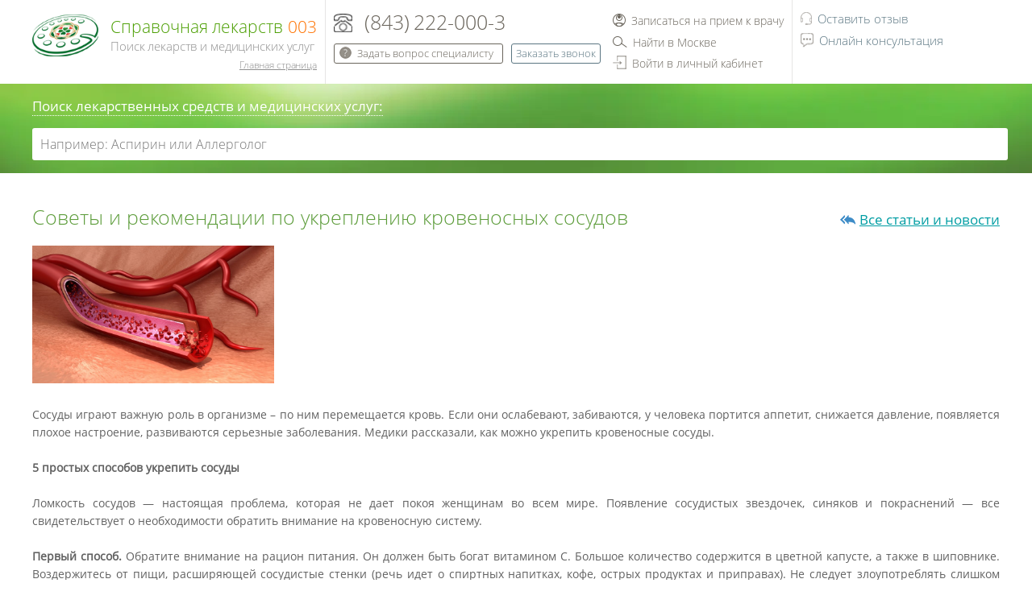

--- FILE ---
content_type: text/html; charset=utf-8
request_url: https://003rt.ru/Articles/item/2476
body_size: 11035
content:


<!DOCTYPE html>
<html lang="ru">
<head>
    <meta name="viewport" content="width=1300">
    <title>Справочная служба 003  - поиск лекарств по дешевым ценам.</title>
    <meta name="description" content="Информационная-справочная служба по аптекам и медицинским центрам Казани и Республики Татарстан. Мы предоставляем удобный интерфейс для поиска лекарств и мед.услуг. Наличие лекарств в аптеках с дешевыми ценами.">



    <meta http-equiv="Content-Type" content="text/html; charset=utf-8" />
    <link href="/content/css/main.css" rel="stylesheet">
    <script src="/content/js/jquery-3.6.3.min.js"></script>
    <script src="/content/js/main.js"></script>
    <script src="/content/js/jquery.cookie.js"></script>
    <script src="/content/js/jquery.tablesorter.min.js"></script>
    <script src="/content/js/jquery.maskedinput.min.js"></script>


    <link href="/content/img/favicon.png" rel="shortcut icon" type="image/png" />
    <link href="/content/img/favicon.png" rel="icon" type="image/png" />

    <script>
        // Загрузить содержимое <noscript class="loadLater"></noscript>  после загрузки страницы
        document.addEventListener("DOMContentLoaded", function (event) {
            var loadLater = document.querySelector('.loadLater');
            var head = document.querySelector('head');
            if (loadLater && head) {
                head.insertAdjacentHTML('beforeend', loadLater.innerHTML);
            }
        });
    </script>

    <noscript class="loadLater">

        <link href="/content/css/fonts.css" rel="stylesheet">
        <!-- Yandex.Metrika counter -->
        <script async>
            (function (m, e, t, r, i, k, a) {
                m[i] = m[i] || function () { (m[i].a = m[i].a || []).push(arguments) };
                m[i].l = 1 * new Date(); k = e.createElement(t), a = e.getElementsByTagName(t)[0], k.async = 1, k.src = r, a.parentNode.insertBefore(k, a)
            })
                (window, document, "script", "/content/js/tag.js", "ym")

            ym(51445561, "init", {
                id: 51445561,
                clickmap: true,
                trackLinks: true,
                accurateTrackBounce: true,
                webvisor: true
            });
        </script>
        <!-- /Yandex.Metrika counter -->
    </noscript>


</head>
<body>


    <div Class="main">




        <div class="outter mainOutter">
            

<div class="inner">
    <div class="pageheader">

        <a href="/" class="logo"></a>

        <div class="textlogo">
            <div class="text1">Справочная лекарств</div>
            <div class="text2">003</div>
            <div class="text3">
                Поиск лекарств и медицинских услуг <br>
                <a href="/" style="font-size:12px;text-decoration:underline;float:right;">Главная страница</a>
            </div>
        </div>

        <div class="verticalline"></div>

        <div class="middlelinks">
            <div class="phone">
                <div class="text1">(843)</div>
                <div class="text2"><a href="tel:+78432220003">222-000-3</a></div>
            </div>
            <a class="question" id="questionButton">Задать вопрос специалисту</a>
            <a class="getcell" id="phoneButton">Заказать звонок</a>
        </div>

        <div class="middlelinks2">
            <a href="https://uslugi.tatarstan.ru/mis/tatarstan/init" target="_blank" class="appointment">Записаться на прием к врачу</a>
            <a href="https://aptekamos.ru/apteka/" target="_blank" class="searchin">Найти в Москве</a>
            <a href="/account/" target="_blank" class="login" id="loginButton">Войти в личный кабинет </a>
        </div>

        <div class="verticalline"></div>

        <div class="rightlinks">
            <!--<a class="catalog" href="/Catalog/" >Каталог лекарств</a>-->
            <a class="review" href="/callbacks/opinions">Оставить отзыв</a>
            <a class="consultation" id="onlineButton">Онлайн консультация</a>
        </div>

    </div>
</div>


                <div class="searchline">

    <div class="inner">

        <div class="topline">
            <div class="items search">
                <!--
                <a class="item  " id="activeSearchItem1">Поиск лекарственных средств</a>
                <a class="item  " id="activeSearchItem2">Поиск аптек</a>
                <a class="item  " id="activeSearchItem3">Поиск мед. услуг</a>
                <a class="item  " id="activeSearchItem5">Поиск мед. учреждений РТ</a>
                <a class="item  active" id="activeSearchItem4">Поиск в статьях</a>
                -->
                <a class="item  " id="activeSearchItem1">Поиск лекарственных средств и медицинских услуг:</a>
            </div>
        </div>
        <div class="bottomline">
            <input type="text" placeholder="Например: Аспирин или Аллерголог">
            <input type="button" id="searchlineButton" value="Искать" >
        </div>

        <div class="dropDownList">
        </div>

    </div>

</div>


    <script>
        $('#searchlineButton').hide();
    </script>



            



<div class="inner">
    <div Class="news openArticle">
        <div Class="inner">
            <div Class="titleline">
                <div Class="title">Советы и рекомендации по укреплению кровеносных сосудов</div>

                <a Class="allnews reply" href="/Articles/">Все статьи и новости</a>


            </div>

            <div class="text">

                <p><img width="300" src="https://003rt.ru/SiteFiles/Articles/20220901090608919.jpg" /></p>
                <p style="text-align:justify">Сосуды играют важную роль в организме &ndash; по ним перемещается кровь. Если они ослабевают, забиваются, у человека портится аппетит, снижается давление, появляется плохое настроение, развиваются серьезные заболевания. Медики рассказали, как можно укрепить кровеносные сосуды.</p>

<p style="text-align:justify"><strong>5 простых способов укрепить сосуды</strong></p>

<p style="text-align:justify">Ломкость сосудов &mdash; настоящая проблема, которая не дает покоя женщинам во всем мире. Появление сосудистых звездочек, синяков и покраснений &mdash; все свидетельствует о необходимости обратить внимание на кровеносную систему.</p>

<p style="text-align:justify"><strong>Первый способ.</strong> Обратите внимание на рацион питания. Он должен быть богат витамином C. Большое количество содержится в цветной капусте, а также в шиповнике. Воздержитесь от пищи, расширяющей сосудистые стенки (речь идет о спиртных напитках, кофе, острых продуктах и приправах). Не следует злоупотреблять слишком горячей пищей.</p>

<p style="text-align:justify"><strong>Второй способ.</strong> Используйте народные средства, укрепляющие сосуды. Неплохой народный метод &ndash; это лечение с помощью бессмертника. 30 грамм этой лекарственной травы заливают одним стаканом кипящей воды. Отвар должен находиться на огне на протяжении десяти минут. Затем он закрывается крышкой и настаивается один час. Средство следует принимать по одной трети стакана несколько раз в день.</p>

<p style="text-align:justify"><strong>Третий способ.</strong> Прием специальных препаратов. Данные лекарственные средства назначаются врачом. Это могут быть медикаменты из группы статинов и фибратов. Помните, что прием таких лекарств без назначения врача может привести к неблагоприятным последствиям.</p>

<p style="text-align:justify"><strong>Четвертый способ.</strong> Регулярные физические упражнения. Правильные физические нагрузки особенно актуальны при хрупких сосудах в ногах. Почаще ходите пешком, поднимайтесь по лестнице и занимайтесь на тренажере-велосипеде. Если вы ведете сидячий образ жизни, регулярно поднимайте нижние конечности (например, на соседний стул). Делать это нужно в течение пяти минут.</p>

<p style="text-align:justify"><strong>Пятый способ.</strong> Принимайте контрастный душ. Чередование прохладной и теплой воды прекрасно укрепляет сосуды сердца, предотвращает многие сердечно-сосудистые заболевания.</p>

<p style="text-align:justify"><strong>Упражнения для укрепления сосудов</strong></p>

<p style="text-align:justify">Комплекс упражнений, который будет способствовать укреплению сосудов и хорошему кровообращению:</p>

<p style="text-align:justify">Проснувшись, нужно присесть на кровати и помассировать пальцами голову и лицо. Начинается все с ушей. Зажмите мочки и массируйте их указательными пальцами пару минут в направлении по часовой стрелке.&nbsp; Затем нужно помассировать уши и перейти на голову и лицо. Такой массаж помогает ускорить кровообращение после пробуждения и хорошо влияет на работу головного мозга.</p>

<p style="text-align:justify">Встав с кровати, поставьте ноги близко друг к другу. Наклонитесь вперед и потянитесь ладонями к полу. При этом нельзя сгибать колени. Это упражнение растягивает, укрепляет капилляры и стенки кровеносных сосудов.</p>

<p style="text-align:justify">Нужно сесть на пол, раздвинуть ноги в разные стороны, поднести согнутые руки к груди и 10-12 раз наклониться как можно ниже. В завершение комплекса встаньте на корточки и начинайте так ходить по комнате 1-2 минуты. Затем нужно отдохнуть, лежа на спине. При этом не забывайте глубоко дышать.</p>

<p style="text-align:justify"><a href="https://rsute.ru/1043602-sovety-i-rekomendaczii-po-ukrepleniyu-krovenosnyh-sosudov.html" target="_blank">Источник</a></p>

            </div>

            <a class="reply" href="/Articles/">Все статьи и новости</a>
            
        </div>
    </div>

</div>




            <div class="multiSearchSidebar">
                <div class="title">поиск в <br>одной<br> аптеке:</div>
                <div class="count">5</div>
            </div>

        </div>



        <div Class="overlay"></div>
        
<div class="form consultantForm">
    <div class="info">
        <div class="title">Задать вопрос специалисту</div>
        <div class="text">Наши специалисты работают без выходных с 8:00 до 20:00 и стараются как можно более оперативно отвечать на Ваши вопросы.</div>
        <input type="text" placeholder="Тема сообщения" class="subjectField">
        <input type="text" placeholder="Эл.почта" class="emailField">
        <input type="text" placeholder="Имя" class="nameField">
        <div class="captch-area">
            <img id="CaptchaImage" class="imageCaptcha" src="/Captha/generateCaptcha">
            <input type="button" value="обновить" class="reloadCaptcha">

        </div>
        <input type="text" placeholder="Введите номер" class="inputCaptcha">
        <div style="
            display: flex;
            align-items: center;
            justify-content: space-around;
            flex-wrap: nowrap;
        ">
            <input type="checkbox" name="confirmCheckbox" class="confirmCheckbox">
            <div class="text">Согласен(а) на обработку, хранение и направление моих персональных данных в целях рассмотрения обращения</div>
        </div>
        <input type="button" value="Отправить" class="submitButton">
    </div>

    <div class="textarea">
        <textarea class="textField"></textarea>
    </div>

    <div class="exit"></div>
</div>

<div class="form phoneForm">
    <div class="info">
        <div class="title">Заказать звонок</div>
        <div class="text">Наши специалисты работают без выходных с 8:00 до 20:00 и стараются как можно более оперативно перезванивать Вам.</div>
        <input type="text" placeholder="Имя" class="nameField">
        <input type="text" placeholder="Телефон" class="phoneField">
        <div class="captch-area">
            <img id="CaptchaImage" class="imageCaptcha" src="/Captha/generateCaptcha">
            <input type="button" value="обновить" class="reloadCaptcha">

        </div>
        <input type="text" placeholder="Введите номер" class="inputCaptcha">
        <div style="
            display: flex;
            align-items: center;
            justify-content: space-around;
            flex-wrap: nowrap;
        ">
            <input type="checkbox" name="confirmCheckbox" class="confirmCheckbox">
            <div class="text">Согласен(а) на обработку, хранение и направление моих персональных данных в целях рассмотрения обращения</div>
        </div>
        <input type="button" value="Позвоните мне!" class="submitButton">

    </div>
    <div class="textarea">
        <textarea class="textField"></textarea>
    </div>

    <div class="exit"></div>
</div>


<div class="form loginForm">
    <div class="info">
        <div class="title">Личный кабинет</div>
        <div class="errorText"></div>
        <div class="text">
            Введите свои данные для входа в личный кабинет. Для присоединения к справочной службе 003 - <a href="/Text/Item/8" style="display: inline; border-bottom: 1px solid;">напишите нам</a>.<br><br>
            <div style="display: inline; border-bottom: 1px solid;">Личный кабинет доступен только для Юридических лиц.</div>
        </div>
        <input type="text" placeholder="Логин" class="loginField">
        <input type="text" placeholder="Пароль" class="passField">
        <input type="button" value="Войти!" class="submitButton">
    </div>

    <div class="exit"></div>
</div>


<div class="chatNotify">
    <div class="chatNotifyText">У Вас новое сообщение<br> от оператора!</div>
    <div class="chatNotifyClose">x</div>
</div>

<div class="form chat chatForm">
    <div class="info">
        <div class="title">Онлайн консультация - Чат</div>
        <div class="text">
            <div style="
         display: flex;
         align-items: center;
         justify-content: space-around;
         flex-wrap: nowrap;
     ">
                <input type="checkbox" name="confirmCheckbox" class="confirmCheckbox">
                <div class="text">Согласен(а) на обработку, хранение и направление моих персональных данных в целях рассмотрения обращения</div>

            </div>
            <div style="display: flex; 
                 align-items: center; 
                 flex-direction: row;
                 justify-content: space-between; 
                 margin-bottom: 10px; ">
                <div class="captch-area">
                    <img id="CaptchaImage" class="imageCaptcha" src="/Captha/generateCaptcha">
                    <input type="button" value="обновить" class="reloadCaptcha">
                    <input style="margin-top: 0px;" type="text" placeholder="Введите номер" class="inputCaptcha">
                </div>               
            </div>
            
            <p>Введите текст вашего сообщения и дождитесь ответа оператора.</p>
            <p>Наши операторы работают без выходных с 8.00 до 20.00 и стараются как можно более оперативно отвечать на Ваши вопросы.</p>

        </div>
    </div>

    <div class="whitespace" style="display:none">

    </div>

    <div class="textarea">
        <textarea placeholder="Введите Ваше сообщение" class="textField"></textarea>
    </div>
    <div class="authorName"><input type="text" class="nameField" placeholder="Введите Ваше имя"></div>
    <a class="closeChat">x Покинуть чат</a>
   
    <div class="nearbuttontext">Ctrl+Enter - отправка сообщения</div>

    <input type="button" class="submitButton" value="Отправить">

    <div class="exit"></div>
</div>





<div class="form writereply opinionForm">
    <div class="title">Оставить свой отзыв</div>
    <textarea class="textField"></textarea>
    <div class="yourmark">Ваша оценка:</div><a class="goodmark" href="#"></a><a class="badmark" href="#"></a>
    <input type="text" class="nameField" placeholder="Имя">
    <input type="text" class="emailField" placeholder="Эл.почта">
    <input type="button" value="Отправить" class="submitButton">
    <div class="exit"></div>

</div>



<div class="form accountLoadPriceForm">
    <div class="info">
        <div class="title">Загрузка прайс-листов</div>
        <div class="errorText"></div>
        <div class="text">Загрузите прайс-листы со своего компьютера в базу данных 003.</div><br>
        <input type="radio" name="uploadFileType" checked value="zip"> Загрузка ZIP архива для всех аптек<br>
        <input type="radio" name="uploadFileType" value="txt"> Загрузка TXT файла для '<span id='accountLoadPriceFormObjectName'></span>'<br><br>
        <input type="file" id="accountLoadPriceFormFile">
        <input type="button" value="Загрузить!" class="submitButton">
        <input type="hidden" name="objectId" id="accountLoadPriceFormObjectId">
    </div>

    <div class="exit"></div>
</div>

<div class="form accountEditPriceDateForm">
    <div class="info">
        <div class="title">Дата прайс-листа</div>
        <div class="errorText"></div>
        <div class="text">Обновление даты всего прайс-листа.</div><br>
        <input id="accountEditPriceDateFormDate">
        <input type="button" value="Обновить" class="submitButton">
        <input type="hidden" name="objectId" id="accountEditPriceDateFormObjectId">
    </div>

    <div class="exit"></div>
</div>


<div class="form accountAddFromTTMFForm">
    <div class="info">
        <div class="title">Добавить препарат в прайс-лист из справочника 003</div>
        <div class="errorText"></div>

        <div class="text">Начните вводить наименование препарата, выберите из нашего справочника, укажите цену и количество и нажмите "Добавить". (Выходит не более 100 записей)</div><br>
        <div><input type="text" id="accountAddFromTTMFFormName" placeholder="Начните вводить название препарата"></div>

        <table id="jqGrid"></table>

        <div style="margin-top:10px;">
            <input type="text" placeholder="Количество" style="width:200px !important;" id="accountAddFromTTMFFormQuantity">
            <input type="text" placeholder="Цена" style="width:200px !important;" id="accountAddFromTTMFFormPrice">
            <span style="font-size:14px;">&nbsp;&nbsp;&nbsp;&nbsp;&nbsp;Не нашли нужный препарат?  <a id="addZayav" style="display: inline; border-bottom: 1px solid;"><b>Отправьте заявку на добавление!</b></a></span>
        </div>

        <input type="button" value="Добавить" class="submitButton">
        <input type="hidden" name="objectId" id="accountAddFromTTMFFormObjectId">
    </div>

    <div class="exit"></div>
</div>



<div class="form accountAddToTTMFForm">
    <div class="info">
        <div class="title">Заявка на добавление </div>
        <div class="errorText"></div>
        <div class="text">В номенклатор 003</div>
        <input type="text" placeholder="Торговое наименование" class="tnField">
        <input type="text" placeholder="Форма выпуска, дозировка" class="fv_dozField">
        <input type="text" placeholder="Производитель" class="proizvField">
        <input type="button" value="Отправить" class="submitButton">
    </div>

    <div class="exit"></div>
</div>


<div class="form accountServicesParameters">
    <div class="info">
        <div class="title">Параметры услуги:</div>
        <div class="errorText"></div>
        <div class="items">

        </div>
    </div>

    <div class="exit"></div>
</div>



<div class="form mainSearchSelectType">
    <div class="info">
        <div class="title">Поиск по сайту</div>
        <div class="errorText"></div>
        <div class="text">Искать "<span class="searchText"></span>" в разделе:</div>
        <input type="button" value="Лекарственные средства" class="submitButton" data-searchtype="Drugs">
        <input type="button" value="Медицинские услуги" class="submitButton" data-searchtype="Services">
        <input type="button" value="Аптеки" class="submitButton" data-searchtype="Apts">
        <input type="button" value="Медицинские учреждения" class="submitButton" data-searchtype="Objects">
    </div>

    <div class="exit"></div>
</div>


        <div Class="footer">

    <!-- GOOGLE -->
    <script>
  (function(i,s,o,g,r,a,m){i['GoogleAnalyticsObject']=r;i[r]=i[r]||function(){
  (i[r].q=i[r].q||[]).push(arguments)},i[r].l=1*new Date();a=s.createElement(o),
  m=s.getElementsByTagName(o)[0];a.async=1;a.src=g;m.parentNode.insertBefore(a,m)
  })(window,document,'script','https://www.google-analytics.com/analytics.js','ga');

  ga('create', 'UA-58918220-1', 'auto');
  ga('send', 'pageview');

    </script>
    <!-- GOOGLE -->

    <!-- Rating@Mail.ru counter -->
    <script>
    var _tmr = window._tmr || (window._tmr = []);
    _tmr.push({id: "2688811", type: "pageView", start: (new Date()).getTime()});
    (function (d, w, id) {
      if (d.getElementById(id)) return;
      var ts = d.createElement("script"); ts.type = "text/javascript"; ts.async = true; ts.id = id;
      ts.src = (d.location.protocol == "https:" ? "https:" : "http:") + "//top-fwz1.mail.ru/js/code.js";
      var f = function () {var s = d.getElementsByTagName("script")[0]; s.parentNode.insertBefore(ts, s);};
      if (w.opera == "[object Opera]") { d.addEventListener("DOMContentLoaded", f, false); } else { f(); }
    })(document, window, "topmailru-code");
        </script>
        <noscript>
            <div>
                <img src="//top-fwz1.mail.ru/counter?id=2688811;js=na" style="border:0;position:absolute;left:-9999px;" alt="top-fwz1.mail.ru">
            </div>
        </noscript>
        <!-- //Rating@Mail.ru counter -->

    <div Class="topline">
        <div Class="inner">
            <div Class="downloadlinks">
                <a Class="appstore" href="https://goo.gl/1GYKyy" target="_blank"></a>
                <a Class="googleplay" href="https://goo.gl/gb1gAe" target="_blank"></a>
            </div>
            <div Class="footermenu">

                    <a href="/Text/Item/5" >Как искать</a>

                    <a href="/Text/Item/6" >Правила</a>

                    <a href="/callbacks/opinions" >Отзывы</a>

                    <a href="/Text/Item/8" >Контакты</a>

                    <a href="https://vk.com/spravka_003" target=&#39;_blank&#39;>Мы Вконтакте</a>

                    <a href="/Text/Item/15" >Политика</a>

            </div>
        </div>
    </div>

    

    <div Class="bottomline">
        <div Class="inner">
            <div Class="footertext">Все права на материалы, находящиеся на сайте, охраняются в соответствии с законодательством РФ, при любом использовании материалов сайта, письменное согласие обязательно. Торговые марки, логотипы и марки услуг, размещенные на данном сайте, являются собственностью ГУП "Таттехмедфарм" или третьих лиц.</div>
            <div Class="statisticlinks">
                            
                <!--LiveInternet counter-->
                <a href="https://www.liveinternet.ru/click" target="_blank">
                    <img id="licnt4650" width="88" height="31" style="border:0"
                         title="LiveInternet: показано число просмотров за 24 часа, посетителей за 24 часа и за сегодня"
                         src="[data-uri]"
                         alt="" />
                </a>
                <script>
                        (function (d, s) {
                        d.getElementById("licnt4650").src =
                        "https://counter.yadro.ru/hit?t14.1;r" + escape(d.referrer) +
                        ((typeof (s) == "undefined") ? "" : ";s" + s.width + "*" + s.height + "*" +
                            (s.colorDepth ? s.colorDepth : s.pixelDepth)) + ";u" + escape(d.URL) +
                        ";h" + escape(d.title.substring(0, 150)) + ";" + Math.random()
                    })
                        (document, screen)
                 </script><!--/LiveInternet-->



            </div>
                </div>
            </div>
        </div>


    </div>
</body>
</html>

--- FILE ---
content_type: text/css
request_url: https://003rt.ru/content/css/main.css
body_size: 9588
content:
* {
	margin: 0px;
	padding: 0px;
}

html, body {
	width: 100%;
	height: 100%;
}

body {
	font-family: OpenSans-Regular, Arial;
	color: #626262;
	letter-spacing: 0em;
}

h1 {
	color: #5e9d3c;
	font-size: 25px;
	line-height: 25px;
	margin-bottom: 25px;
	font-weight: normal;
}

a {
	color: inherit;
	cursor: pointer;
	text-decoration: none;
	transition: all 0.2s;
	-webkit-transition: all 0.2s;
	-moz-transition: all 0.2s;
	-ms-transition: all 0.2s;
}

	a:hover {
		opacity: 0.7;
	}


.main {
	width: 100%;
}

.outter {
	width: 1280px;
	margin: 0px auto;
}

.inner {
	width: 1200px;
	margin: 0px auto;
	position: relative;
}

.header {
	width: 100%;
	min-width: 1280px;
	height: 37px;
	background-color: #4d4b47;
	font-family: OpenSans-Light, Arial;
	color: #e3dc91;
	text-align: left;
	font-size: 0px;
	line-height: 20px;
	padding-top: 13px;
}

	.header .appointment {
		text-decoration: underline;
		display: inline-block;
		margin-right: 20px;
		font-size: 16px;
		vertical-align: middle;
	}

		.header .appointment:before {
			content: url(../img/appointment.png);
			margin-right: 7px;
			height: 16px;
			vertical-align: middle;
		}

	.header .searchin {
		text-decoration: underline;
		display: inline-block;
		margin-right: 20px;
		font-size: 16px;
		vertical-align: middle;
	}

		.header .searchin:before {
			content: url(../img/searchin.png);
			margin-right: 7px;
			height: 16px;
			vertical-align: middle;
		}

	.header .login {
		text-decoration: underline;
		display: inline-block;
		margin-right: 20px;
		font-size: 16px;
		vertical-align: middle;
	}

		.header .login:before {
			content: url(../img/login.png);
			margin-right: 7px;
			height: 16px;
			vertical-align: middle;
		}

	.header .contacts {
		text-decoration: underline;
		display: inline-block;
		margin-right: 20px;
		font-size: 16px;
		vertical-align: middle;
	}


	.header .question {
		background-color: #6a655c;
		position: absolute;
		right: 0px;
		top: -7px;
		padding-top: 8px;
		text-align: center;
		width: 274px;
		height: 30px;
		font-size: 16px;
		color: #e2dfbe;
		border-radius: 5px;
	}

		.header .question:before {
			content: url(../img/question.png);
			margin-right: 7px;
			height: 16px;
			vertical-align: middle;
		}



.feedback {
	width: 100%;
	padding-top: 20px;
	display: flex;
	flex-direction: row;
	flex-wrap: nowrap;
}

	.feedback .logo {
		width: 109px;
		height: 70px;
		background-image: url('../img/logo_new.png');
		background-repeat: no-repeat;
		background-position: center center;
		display: inline-block;
		vertical-align: top;
		margin-right: 20px;
	}

	.feedback .textlogo {
		display: inline-block;
		vertical-align: top;
		font-family: OpenSans-Light, Arial;
		font-size: 0px;
	}

		.feedback .textlogo .text1 {
			display: inline-block;
			vertical-align: top;
			font-size: 28px;
			color: #4a9e00;
			line-height: 28px;
			margin-right: 8px;
		}

		.feedback .textlogo .text2 {
			display: inline-block;
			vertical-align: top;
			font-size: 28px;
			color: #ff7200;
			line-height: 28px;
		}

		.feedback .textlogo .text3 {
			font-size: 20px;
			color: #8e8e8e;
			line-height: 31px;
			margin-top: 5px;
			letter-spacing: -0.008em;
		}

	.feedback .verticalline {
		background-color: #565149;
		opacity: 0.15;
		width: 1px;
		height: 111px;
		display: inline-block;
		vertical-align: top;
		margin-left: 40px;
		margin-right: 40px;
		margin-top: -20px;
		z-index: -1;
	}

	.feedback .middlelinks {
		display: inline-block;
		vertical-align: top;
	}

	.feedback .phone {
		font-size: 0px;
		font-family: OpenSans-Light, Arial;
	}

		.feedback .phone .text1 {
			display: inline-block;
			vertical-align: middle;
			padding-right: 5px;
			font-size: 22px;
			color: #b2b2b2;
			line-height: 25px;
		}

			.feedback .phone .text1:before {
				content: url(../img/phone.png);
				margin-right: 7px;
				height: 20px;
				vertical-align: middle;
			}

		.feedback .phone .text2 {
			display: inline-block;
			vertical-align: top;
			font-size: 22px;
			color: #000000;
			line-height: 25px;
		}

		.feedback .phone .verticalphoneline {
			background-color: #565149;
			opacity: 0.15;
			width: 1px;
			height: 15px;
			display: inline-block;
			vertical-align: middle;
			margin-left: 10px;
			margin-right: 10px;
		}

		.feedback .phone .text3 {
			display: inline-block;
			vertical-align: top;
			font-size: 22px;
			color: #000000;
			line-height: 25px;
		}

	.feedback .getcell {
		display: block;
		font-size: 15px;
		color: #5b7682;
		line-height: 23px;
		padding-left: 5px;
		padding-right: 5px;
		border: 1px #5b7682 solid;
		border-radius: 3px;
		margin-top: 10px;
		display: inline-block;
	}

	.feedback .rightlinks {
		display: inline-block;
		vertical-align: top;
		font-size: 22px;
		color: #5b7682;
		line-height: 23px;
		font-family: OpenSans-Light, Arial;
	}

		.feedback .rightlinks .consultation {
			margin-top: 10px;
			display: block;
		}

		.feedback .rightlinks .review {
			display: block;
		}

			.feedback .rightlinks .review:before {
				content: url(../img/review.png);
				margin-right: 7px;
				height: 20px;
				vertical-align: middle;
			}

		.feedback .rightlinks .consultation:before {
			content: url(../img/consultation.png);
			margin-right: 7px;
			height: 20px;
			vertical-align: middle;
		}

.searchline {
	width: 100%;
	height: 111px;
	background-image: url(../img/green.webp);
	background-repeat: no-repeat;
	background-position: center center;
	background-size: cover;
}

	.searchline .topline {
		padding-top: 15px;
	}

	.searchline .bottomline {
		padding-top: 15px;
	}

		.searchline .bottomline input[type=text] {
			position: relative;
			width: 100%;
			height: 40px;
			border-radius: 3px;
			padding-left: 10px;
			border: 0px #000 solid;
			font-size: 16px;
			color: #666666;
			line-height: 25px;
			font-family: OpenSans-Light, Arial;
		}

		.searchline .bottomline input[type=button] {
			position: absolute;
			right: -6px;
			bottom: 3px;
			padding-left: 15px;
			padding-right: 15px;
			height: 34px;
			border-radius: 5px;
			border-top: 1px #ffdf2b Solid;
			border-left: 1px #ffdf2b Solid;
			border-right: 1px #ffdf2b Solid;
			border-bottom: 1px #b59117 Solid;
			background-image: -webkit-linear-gradient(to bottom, rgba(255, 200, 0, 1), rgba(255, 232, 66, 1));
			background-image: -moz-linear-gradient(to bottom, rgba(255, 200, 0, 1), rgba(255, 232, 66, 1));
			background-image: -o-linear-gradient(to bottom, rgba(255, 200, 0, 1), rgba(255, 232, 66, 1));
			background-image: -ms-linear-gradient(to bottom, rgba(255, 200, 0, 1), rgba(255, 232, 66, 1));
			background-image: linear-gradient(to bottom, rgba(255, 200, 0, 1), rgba(255, 232, 66, 1));
			-webkit-box-shadow: 0px 3px 1px rgba(0, 0, 0, 0.2);
			-moz-box-shadow: 0px 3px 1px rgba(0, 0, 0, 0.2);
			box-shadow: 0px 3px 1px rgba(0, 0, 0, 0.2);
			-webkit-transition: All 0.5s ease;
			-moz-transition: All 0.5s ease;
			-o-transition: All 0.5s ease;
			-ms-transition: All 0.5s ease;
			transition: All 0.5s ease;
			font-size: 16px;
			color: #46423a;
			line-height: 25px;
			font-family: OpenSans-Bold, Arial;
			cursor: pointer;
		}

			.searchline .bottomline input[type=button]:hover {
				background-image: -webkit-linear-gradient(top, rgba(255, 200, 0, 1), rgba(255, 232, 66, 1));
				background-image: -moz-linear-gradient(top, rgba(255, 200, 0, 1), rgba(255, 232, 66, 1));
				background-image: -o-linear-gradient(top, rgba(255, 200, 0, 1), rgba(255, 232, 66, 1));
				background-image: -ms-linear-gradient(top, rgba(255, 200, 0, 1), rgba(255, 232, 66, 1));
				background-image: linear-gradient(top, rgba(255, 200, 0, 1), rgba(255, 232, 66, 1));
			}


	.searchline .topline .items.search {
		font-size: 0px;
	}

		.searchline .topline .items.search .item {
			border-bottom: 1px #ffffff dotted;
			font-size: 17px;
			color: #ffffff;
			line-height: 25px;
			font-family: OpenSans-Regular, Arial;
			margin-right: 10px;
			margin-left: 10px;
		}

			.searchline .topline .items.search .item:first-child {
				margin-left: 0px;
			}

			.searchline .topline .items.search .item:last-child {
				margin-right: 0px;
			}

			.searchline .topline .items.search .item.active {
				border-radius: 5px;
				border-top: 1px #ffdf2b Solid;
				border-left: 1px #ffdf2b Solid;
				border-right: 1px #ffdf2b Solid;
				border-bottom: 1px #b59117 Solid;
				padding-right: 10px;
				padding-left: 10px;
				padding-bottom: 3px;
				margin-right: 0px;
				margin-left: 0px;
				color: #000000;
				background-color: #ffe200;
			}

				.searchline .topline .items.search .item.active:hover {
					opacity: 1;
				}

.menu .items.menu {
	font-size: 0px;
}

	.menu .items.menu .item {
		display: inline-block;
		vertical-align: top;
		width: 320px;
		/*height: 390px;*/
		height: 140px;
		background-repeat: no-repeat;
		background-position: center center;
		text-align: center;
		position: relative;
	}

		.menu .items.menu .item img {
			/*padding-top: 40px;  */
			position: absolute;
			height: 80%;
			top: 14%;
			right: 10px;
		}

		.menu .items.menu .item .textouter {
			font-size: 0px;
			color: #ffffff;
			line-height: 30px;
			font-family: OpenSans-Light, Arial;
			text-align: left;
			margin-left: 30px;
			margin-top: 37px;
			width: 240px;
		}

		.menu .items.menu .item:nth-child(1) .textouter, .menu .items.menu .item:nth-child(3) .textouter {
			margin-top: 54px !important;
		}

		.menu .items.menu .item .textouter .text {
			font-size: 26px;
			display: inline-block;
			/*padding-bottom: 7px;
	border-bottom: 1px solid #ffffff;*/
		}

.banner {
	width: 100%;
	height: 370px;
	background-repeat: no-repeat;
	background-position: center center;
	background-size: cover;
}

	.banner .bannerall {
		text-align: justify;
		font-size: 0px;
		width: 100%;
		display: block;
		height: 370px;
	}

		.banner .bannerall .arrow {
			display: inline-block;
			background-repeat: no-repeat;
			background-position: center center;
			width: 100px;
			height: 370px;
			opacity: 0.7;
		}

			.banner .bannerall .arrow.hidden {
				opacity: 0;
				cursor: default;
			}

			.banner .bannerall .arrow.left {
				background-image: url(../img/left.png);
			}

			.banner .bannerall .arrow.right {
				background-image: url(../img/right.png);
			}

		.banner .bannerall .items.banners {
			vertical-align: top;
			text-align: center;
			padding-top: 120px;
			display: inline-block;
			width: 800px;
			font-size: 0px;
			line-height: 75px;
			font-family: OpenSans-Light, Arial;
			color: #ffffff;
		}

			.banner .bannerall .items.banners .item .text {
				font-size: 60px;
				background-color: rgba(0,0,0,0.6);
				display: inline-block;
				margin-top: -25px;
			}

				.banner .bannerall .items.banners .item .text:first-child {
					margin-top: 0px;
				}

		.banner .bannerall:after {
			display: inline-block;
			content: "";
			width: 100%;
		}

.marketing .items.flyers {
	font-size: 0px;
	margin-top: 20px;
}

	.marketing .items.flyers .item {
		display: inline-block;
		padding-top: 15px;
		vertical-align: top;
		width: 224px;
		height: 105px;
		font-size: 0px;
		line-height: 25px;
		font-family: OpenSans-Light, Arial;
		color: #ffffff;
		margin-right: 20px;
		overflow: hidden;
		background-repeat: no-repeat;
		background-position: center center;
		background-size: cover;
	}

		.marketing .items.flyers .item:last-child {
			margin-right: 0px;
		}

		.marketing .items.flyers .item img {
			width: 100px;
			display: inline-block;
			vertical-align: middle;
		}

		.marketing .items.flyers .item .text {
			font-size: 20px;
			display: inline-block;
			vertical-align: middle;
			/*background-color: rgba(0,0,0,0.3);*/
			padding-left: 7%;
			padding-right: 7%;
			width: 86%;
			margin-top: 7px;
		}

		.marketing .items.flyers .item.right .text {
			padding-left: 50%;
			padding-right: 7%;
			width: 43%;
		}

		.marketing .items.flyers .item .text.img {
			width: 104px;
			margin-top: 0px;
		}

.news {
	width: 100%;
	margin-top: 40px;
}

	.news .title {
		font-size: 42px;
		line-height: 35px;
		font-family: OpenSans-Light, Arial;
		color: #000000;
	}

	.news .items.news {
		font-size: 0px;
	}

		.news .items.news .item {
			width: 270px;
			margin-right: 40px;
			display: inline-block;
			overflow: hidden;
			margin-bottom: 40px;
			vertical-align: top;
		}

			.news .items.news .item .img {
				height: 160px;
				width: 100%;
				background-size: cover;
				background-position: center center;
			}

			.news .items.news .item:nth-child(4n) {
				margin-right: 0px;
			}

			.news .items.news .item .date {
				font-size: 12px;
				line-height: 12px;
				font-family: OpenSans-Light, Arial;
				color: #000000;
				margin-top: 15px;
				margin-bottom: 5px;
			}

			.news .items.news .item .titleitem {
				font-size: 22px;
				line-height: 30px;
				font-family: OpenSans-Light, Arial;
				color: #009da3;
			}

			.news .items.news .item .textitem {
				font-size: 15px;
				margin-top: 10px;
				line-height: 25px;
				font-family: OpenSans-Regular, Arial;
				color: #000000;
			}


	.news .titleline {
		text-align: justify;
		font-size: 0px;
	}

		.news .titleline .title {
			display: inline-block;
			vertical-align: top;
			float: left;
		}

		.news .titleline .allnews {
			display: inline-block;
			vertical-align: top;
			text-decoration: underline;
			font-size: 17px;
			line-height: 35px;
			font-family: OpenSans-Regular, Arial;
			color: #009da3;
			float: right;
		}

		.news .titleline:after {
			display: inline-block;
			content: "";
			width: 100%;
		}

.topline > .inner {
	text-align: justify;
	font-size: 0px;
}

	.topline > .inner .downloadlinks {
		display: inline-block;
		vertical-align: middle;
	}

	.topline > .inner .footermenu {
		display: inline-block;
		vertical-align: middle;
	}

	.topline > .inner:after {
		display: inline-block;
		content: "";
		width: 100%;
	}

.bottomline > .inner {
	text-align: justify;
	font-size: 0px;
}


	.bottomline > .inner .footertext {
		display: inline-block;
		vertical-align: middle;
	}

	.bottomline > .inner .statisticlinks {
		display: inline-block;
		vertical-align: middle;
	}

	.bottomline > .inner:after {
		display: inline-block;
		content: "";
		width: 100%;
	}

.footer .topline {
	width: 100%;
	min-width: 1280px;
	background-color: #34312c;
	padding-top: 20px;
	padding-bottom: 20px;
}

	.footer .topline .downloadlinks {
		font-size: 0px;
		float: left;
	}

		.footer .topline .downloadlinks .appstore {
			display: inline-block;
			vertical-align: middle;
			background-image: url(../img/appstore.png);
			width: 120px;
			height: 40px;
			margin-right: 10px;
		}

		.footer .topline .downloadlinks .googleplay {
			display: inline-block;
			vertical-align: middle;
			background-image: url(../img/googleplay.png);
			width: 120px;
			height: 40px;
		}

	.footer .topline .footermenu {
		font-size: 0px;
		line-height: 20px;
		font-family: OpenSans-Light, Arial;
		color: #dedaad;
		float: right;
		margin-top: 10px;
	}

		.footer .topline .footermenu a {
			border-bottom: 1px solid #dedaad;
			display: inline-block;
			vertical-align: middle;
			margin-right: 10px;
			font-size: 17px;
		}

			.footer .topline .footermenu a:last-child {
				margin-right: 0px;
			}

.footer .middleline {
	background-color: #565149;
	width: 100%;
	padding-top: 1px;
	padding-bottom: 20px;
}


.footer .bottomline {
	background-color: #34312c;
	width: 100%;
	min-width: 1280px;
	padding-top: 20px;
	padding-bottom: 20px;
}

	.footer .bottomline .footertext {
		width: 770px;
		font-size: 12px;
		line-height: 18px;
		font-family: OpenSans-Light, Arial;
		color: #ffffff;
	}

	.footer .bottomline .statisticlinks {
		font-size: 0px;
	}

		.footer .bottomline .statisticlinks a {
			display: inline-block;
			margin-right: 10px;
			vertical-align: middle;
		}

			.footer .bottomline .statisticlinks a:last-child {
				margin-right: 0px;
			}



/* Aidar 03.02.2017 */


.bottomline {
	position: relative;
}


.dropDownList {
	background-color: #ffffff;
	border-radius: 3px;
	width: 1210px;
	position: relative;
	top: 6px;
	padding: 11px 0px 11px 0px;
	display: none;
	z-index: 500;
}

	.dropDownList .item {
		color: #373737;
		display: block;
		line-height: 30px;
		font-size: 14px;
		overflow: hidden;
		padding-left: 28px;
		padding-right: 28px;
		-webkit-transition: All 0.2s ease;
		-moz-transition: All 0.2s ease;
		-o-transition: All 0.2s ease;
		-ms-transition: All 0.2s ease;
		transition: All 0.2s ease;
	}


		.dropDownList .item:hover {
			background-color: #6abe42;
			color: #ffffff;
			opacity: 1;
		}

			.dropDownList .item:hover span {
				color: #ffffff !important;
			}

		.dropDownList .item .name {
			width: 70%;
			float: left;
			text-align: left;
		}

		.dropDownList .item .info_column {
			width: 30%;
			float: right;
			text-align: right;
			font-size: 10px;
			color: #888888;
		}

		.dropDownList .item:hover .info_column {
			color: #ffffff;
		}

.searchbar.drugs {
	position: relative;
}

	.searchbar.drugs .dropDownList {
		/*position: relative;
	top: -30px;*/
		position: absolute;
		top: 70px;
		border: 1px #a3d98c solid;
		padding: 6px 0px 6px 0px;
	}

		.searchbar.drugs .dropDownList .item {
			padding-left: 14px;
			padding-right: 14px;
		}



/* Ais 05.02.2017 */


.pageheader {
	width: 100%;
	padding-top: 20px;
	font-family: OpenSans-Light, Arial;
	color: #b2b2b2;
	text-align: left;
	font-size: 0px;
	line-height: 20.86px;
	padding-top: 13px;
}

	.pageheader .logo {
		width: 82px;
		height: 52px;
		background-image: url('../img/logo_new.png');
		background-repeat: no-repeat;
		background-position: center center;
		background-size: cover;
		display: inline-block;
		vertical-align: top;
		margin-top: 5px;
		margin-right: 15px;
	}

	.pageheader .textlogo {
		display: inline-block;
		vertical-align: top;
		font-family: OpenSans-Light, Arial;
		font-size: 0px;
		margin-top: 10px;
	}

		.pageheader .textlogo .text1 {
			display: inline-block;
			vertical-align: top;
			font-size: 20.86px;
			color: #4a9e00;
			line-height: 20.86px;
			margin-right: 6px;
		}

		.pageheader .textlogo .text2 {
			display: inline-block;
			vertical-align: top;
			font-size: 20.86px;
			color: #ff7200;
			line-height: 20.86px;
		}

		.pageheader .textlogo .text3 {
			font-size: 14.9px;
			color: #8e8e8e;
			line-height: 23.09px;
			margin-top: 3px;
			letter-spacing: -0.008em;
		}

	.pageheader .verticalline {
		background-color: #565149;
		opacity: 0.15;
		width: 1px;
		height: 111px;
		display: inline-block;
		vertical-align: top;
		margin-left: 10px;
		margin-right: 10px;
		margin-top: -20px;
		z-index: -1;
	}

	.pageheader .middlelinks {
		display: inline-block;
		vertical-align: top;
	}

	.pageheader .phone {
		font-size: 0px;
		font-family: OpenSans-Light, Arial;
	}

		.pageheader .phone .text1 {
			display: inline-block;
			vertical-align: middle;
			padding-right: 5px;
			font-size: 25.26px;
			color: #6a655c;
			line-height: 28.7px;
		}

			.pageheader .phone .text1:before {
				content: url(../img/pageheader/phone.png);
				margin-right: 15px;
				vertical-align: middle;
			}

		.pageheader .phone .text2 {
			display: inline-block;
			vertical-align: top;
			font-size: 25.26px;
			color: #6a655c;
			line-height: 28.7px;
		}

		.pageheader .phone .verticalphoneline {
			background-color: #6a655c;
			width: 1px;
			height: 22px;
			display: inline-block;
			vertical-align: middle;
			margin-left: 10px;
			margin-right: 10px;
		}

		.pageheader .phone .text3 {
			display: inline-block;
			vertical-align: top;
			font-size: 25.26px;
			color: #6a655c;
			line-height: 28.7px;
		}

	.pageheader .question {
		display: inline-block;
		vertical-align: middle;
		border: 1px solid #6a655c;
		margin-top: 10px;
		width: 180px;
		height: 23px;
		font-size: 13px;
		line-height: 23px;
		color: #6a655c;
		margin-right: 10px;
		border-radius: 3px;
		position: relative;
		padding-left: 28px;
	}

		.pageheader .question:before {
			content: url(../img/pageheader/question.png);
			margin-right: 7px;
			vertical-align: middle;
			position: absolute;
			left: 5px;
			top: 2px;
		}

	.pageheader .getcell {
		display: inline-block;
		vertical-align: middle;
		display: block;
		font-size: 13px;
		color: #5b7682;
		line-height: 23px;
		padding-left: 5px;
		padding-right: 5px;
		border: 1px #5b7682 solid;
		border-radius: 3px;
		margin-top: 10px;
		display: inline-block;
	}

	.pageheader .middlelinks2 {
		vertical-align: top;
		line-height: 25.43px;
		font-size: 14.24px;
		display: inline-block;
		margin-left: 15px;
		color: #6a655c;
	}

	.pageheader .appointment {
		display: block;
		vertical-align: middle;
	}

		.pageheader .appointment:before {
			content: url(../img/pageheader/appointment.png);
			margin-right: 7px;
			height: 14px;
			vertical-align: middle;
		}

	.pageheader .searchin {
		display: block;
		vertical-align: middle;
	}


		.pageheader .searchin:before {
			content: url(../img/pageheader/searchin.png);
			margin-right: 7px;
			height: 14px;
			vertical-align: middle;
		}

	.pageheader .login {
		display: block;
		vertical-align: middle;
	}

		.pageheader .login:before {
			content: url(../img/pageheader/login.png);
			margin-right: 7px;
			height: 14px;
			vertical-align: middle;
		}

	.pageheader .rightlinks {
		display: inline-block;
		vertical-align: top;
		font-size: 14.86px;
		color: #5b7682;
		line-height: 20.11px;
		font-family: OpenSans-Light, Arial;
	}

		.pageheader .rightlinks .consultation {
			margin-top: 5px;
			display: block;
		}

		.pageheader .rightlinks .review {
			display: block;
		}

			.pageheader .rightlinks .review:before {
				content: url(../img/pageheader/review.png);
				margin-right: 7px;
				vertical-align: middle;
			}

		.pageheader .rightlinks .consultation:before {
			content: url(../img/pageheader/consultation.png);
			margin-right: 7px;
			vertical-align: middle;
		}

		.pageheader .rightlinks .catalog {
			margin-bottom: 5px;
			display: block;
		}

			.pageheader .rightlinks .catalog:before {
				content: url(../img/pageheader/searchin.png);
				margin-right: 3px;
				vertical-align: middle;
			}

.overlay {
	display: none;
	position: fixed;
	z-index: 3000;
	width: 100%;
	height: 100%;
	background-color: #000000;
	opacity: 0.75;
	top: 0px;
}

.form {
	display: none;
	position: fixed;
	z-index: 3050;
	width: 878px;
	height: 500px;
	font-size: 0px;
	margin-top: 200px;
	left: 50%;
	margin-left: -439px;
	background: url("../img/formBG.webp");
	background-repeat: no-repeat;
	background-position: center center;
	background-size: cover;
	padding-top: 25px;
	text-align: center;
	border-radius: 5px;
	font-family: OpenSans-Regular, Arial;
	top: 0px;
}


	.form .info {
		display: inline-block;
		vertical-align: top;
		margin-left: 25px;
		margin-right: 25px;
		width: 300px;
	}

		.form .info input[type=text] {
			width: 100%;
			text-align: center;
			margin-top: 10px;
			border-radius: 5px;
			height: 40px;
			font-family: OpenSans-Regular, Arial;
			font-size: 16px;
		}

	.form input[type=text].error {
		border-color: red;
	}

	.form .textarea {
		display: inline-block;
		vertical-align: top;
		margin-right: 25px;
		width: 500px;
	}

		.form .textarea .textField {
			height: 387px;
		}

		.form .textarea textarea {
			width: 90%;
			height: 270px;
			border-radius: 5px;
			font-size: 16px;
			padding-left: 25px;
			padding-top: 22px;
			padding-right: 25px;
			padding-bottom: 25px;
		}

	.form textarea.error {
		border-color: red;
		color: indianred;
	}

	.form textarea.good {
		border-color: green;
		color: green;
	}

	.form input[type=button], .accountEditObject input[type=button] {
		width: 206px;
		height: 40px;
		margin-top: 15px;
		border-radius: 5px;
		border-top: 1px #ffdf2b Solid;
		border-left: 1px #ffdf2b Solid;
		border-right: 1px #ffdf2b Solid;
		border-bottom: 1px #b59117 Solid;
		background-image: -webkit-linear-gradient(bottom, rgba(255, 200, 0, 1), rgba(255, 232, 66, 1));
		background-image: -moz-linear-gradient(bottom, rgba(255, 200, 0, 1), rgba(255, 232, 66, 1));
		background-image: -o-linear-gradient(bottom, rgba(255, 200, 0, 1), rgba(255, 232, 66, 1));
		background-image: -ms-linear-gradient(bottom, rgba(255, 200, 0, 1), rgba(255, 232, 66, 1));
		background-image: linear-gradient(bottom, rgba(255, 200, 0, 1), rgba(255, 232, 66, 1));
		-webkit-box-shadow: 0px 3px 1px rgba(0, 0, 0, 0.2);
		-moz-box-shadow: 0px 3px 1px rgba(0, 0, 0, 0.2);
		box-shadow: 0px 3px 1px rgba(0, 0, 0, 0.2);
		-webkit-transition: All 0.5s ease;
		-moz-transition: All 0.5s ease;
		-o-transition: All 0.5s ease;
		-ms-transition: All 0.5s ease;
		transition: All 0.5s ease;
		font-size: 16px;
		color: #46423a;
		line-height: 25px;
		font-family: OpenSans-Bold, Arial;
		cursor: pointer;
	}

		.form input[type=button]:disabled {
			opacity: 0.4;
			cursor: default;
		}

		.form input[type=button]:not(:disabled):hover, .accountEditObject input[type=button]:hover {
			background-image: -webkit-linear-gradient(top, rgba(255, 200, 0, 1), rgba(255, 232, 66, 1));
			background-image: -moz-linear-gradient(top, rgba(255, 200, 0, 1), rgba(255, 232, 66, 1));
			background-image: -o-linear-gradient(top, rgba(255, 200, 0, 1), rgba(255, 232, 66, 1));
			background-image: -ms-linear-gradient(top, rgba(255, 200, 0, 1), rgba(255, 232, 66, 1));
			background-image: linear-gradient(top, rgba(255, 200, 0, 1), rgba(255, 232, 66, 1));
		}

	.form .info .title {
		font-size: 21px;
		color: #ffffff;
		line-height: 25px;
		font-family: OpenSans-Regular, Arial;
		text-align: left;
	}

	.form .info .text {
		font-size: 12px;
		color: #ffffff;
		line-height: 18px;
		font-family: OpenSans-Regular, Arial;
		text-align: left;
		margin-top: 11px;
		width: 90%;
		margin-bottom: 5px;
	}

	.form .exit {
		position: absolute;
		width: 38px;
		height: 32px;
		background: url("../img/formExit.png");
		right: -25px;
		top: 0px;
		z-index: 125;
		cursor: pointer;
	}

		.form .exit:hover {
			opacity: 0.75;
		}

.findsettings {
	background-color: #f6f6f6;
	width: 100%;
	padding-top: 25px;
	font-family: OpenSans-Regular, Arial;
}

	.findsettings .title {
		color: #5e9d3c;
		font-size: 25px;
		line-height: 29.3px;
	}

	.findsettings .breadcrumb {
		position: absolute;
		right: 0px;
		top: 0px;
		font-size: 11.44px;
		line-height: 13.4px;
	}

		.findsettings .breadcrumb a:not(:first-child):before {
			margin-left: 10px;
			margin-right: 10px;
			content: "/";
		}

	.findsettings .adressline {
		margin-top: 15px;
	}

		.findsettings .adressline select {
			padding-top: 5px;
			padding-bottom: 5px;
			padding-left: 3px;
			font-size: 14px;
			line-height: 30px;
			width: 200px;
			margin-right: 10px;
			border: 1px #dedede solid;
			color: #444444;
			border-radius: 3px;
		}

	.findsettings .filters {
		font-size: 14px;
		line-height: 18px;
		color: #444444;
		margin-top: 15px;
		width: 990px;
	}

		.findsettings .filters label {
			display: inline-block;
			vertical-align: middle;
			margin-left: 3px;
			width: 225px;
			margin-bottom: 5px;
		}

		.findsettings .filters input {
			vertical-align: middle;
			margin-bottom: 5px;
		}


	.findsettings input[type=submit] {
		width: 93px;
		height: 35px;
		float: right;
		border-radius: 5px;
		border-top: 1px #ffdf2b Solid;
		border-left: 1px #ffdf2b Solid;
		border-right: 1px #ffdf2b Solid;
		border-bottom: 1px #b59117 Solid;
		background-image: -webkit-linear-gradient(bottom, rgba(255, 200, 0, 1), rgba(255, 232, 66, 1));
		background-image: -moz-linear-gradient(bottom, rgba(255, 200, 0, 1), rgba(255, 232, 66, 1));
		background-image: -o-linear-gradient(bottom, rgba(255, 200, 0, 1), rgba(255, 232, 66, 1));
		background-image: -ms-linear-gradient(bottom, rgba(255, 200, 0, 1), rgba(255, 232, 66, 1));
		background-image: linear-gradient(bottom, rgba(255, 200, 0, 1), rgba(255, 232, 66, 1));
		-webkit-box-shadow: 0px 3px 1px rgba(0, 0, 0, 0.2);
		-moz-box-shadow: 0px 3px 1px rgba(0, 0, 0, 0.2);
		box-shadow: 0px 3px 1px rgba(0, 0, 0, 0.2);
		-webkit-transition: All 0.5s ease;
		-moz-transition: All 0.5s ease;
		-o-transition: All 0.5s ease;
		-ms-transition: All 0.5s ease;
		transition: All 0.5s ease;
		font-size: 16px;
		color: #46423a;
		line-height: 25px;
		font-family: OpenSans-Bold, Arial;
		cursor: pointer;
		margin-top: 25px;
	}

		.findsettings input[type=submit]:hover {
			background-image: -webkit-linear-gradient(top, rgba(255, 200, 0, 1), rgba(255, 232, 66, 1));
			background-image: -moz-linear-gradient(top, rgba(255, 200, 0, 1), rgba(255, 232, 66, 1));
			background-image: -o-linear-gradient(top, rgba(255, 200, 0, 1), rgba(255, 232, 66, 1));
			background-image: -ms-linear-gradient(top, rgba(255, 200, 0, 1), rgba(255, 232, 66, 1));
			background-image: linear-gradient(top, rgba(255, 200, 0, 1), rgba(255, 232, 66, 1));
		}

	.findsettings .searchbar input[type=search] {
		width: 1080px;
		height: 35px;
		margin-top: 25px;
		padding-left: 10px;
		border: 1px #5c963a solid;
		border-radius: 3px;
		padding-right: 10px;
		margin-bottom: 40px;
	}

		.findsettings .searchbar input[type=search]:focus {
			outline: #5c963a;
			-webkit-box-shadow: inset 1px 1px 1px rgba(0, 0, 0, 0.2);
			-moz-box-shadow: inset 1px 1px 1px rgba(0, 0, 0, 0.2);
			box-shadow: inset 1px 1px 1px rgba(0, 0, 0, 0.2);
		}

		.findsettings .searchbar input[type=search]::-webkit-search-cancel-button {
			-webkit-appearance: none;
			width: 11px;
			height: 10px;
			background: url('../img/close.png');
			margin-right: 2px;
			cursor: pointer;
			font-size: 25px;
		}

.titletable {
	width: 100%;
}

	.titletable table {
		width: 1280px;
		text-align: left;
		margin-top: 20px;
	}

		.titletable table tr:first-child {
			height: 60px;
			background-image: -webkit-linear-gradient(bottom, rgba(104, 173, 66, 1), rgba(136, 195, 74, 1));
			background-image: -moz-linear-gradient(bottom, rgba(104, 173, 66, 1), rgba(136, 195, 74, 1));
			background-image: -o-linear-gradient(bottom, rgba(104, 173, 66, 1), rgba(136, 195, 74, 1));
			background-image: -ms-linear-gradient(bottom, rgba(104, 173, 66, 1), rgba(136, 195, 74, 1));
			background-image: linear-gradient(bottom, rgba(104, 173, 66, 1), rgba(136, 195, 74, 1));
			color: #ffffff;
		}

		.titletable table tr th {
			padding-left: 20px;
			font-weight: normal;
			font-family: OpenSans-Regular, Arial;
			border-radius: 3px;
		}

		.titletable table tr td {
			padding-left: 20px;
			position: relative;
		}

		.titletable table tr th:first-child {
			padding-left: 40px;
		}

		.titletable table tr td:first-child {
			padding-left: 40px;
			padding-top: 18px;
			padding-bottom: 18px;
		}

		.titletable table tr:not(:first-child) {
			background-color: #f6f6f6;
			font-family: OpenSans-Italic, Arial;
			font-size: 16px;
			line-height: 20px;
		}

		.titletable table:not(.servicesTable) tr:not(:first-child):hover {
			opacity: 0.7;
		}

		.titletable table.servicesTable a:hover {
			opacity: 0.7;
		}

		.titletable table tr:not(:first-child) td {
			border-top: 1px #ffffff solid;
		}

			.titletable table tr:not(:first-child) td .secondline {
				color: #aaaaaa;
				font-size: 13px;
				line-height: 20px;
			}

.pages {
	margin-top: 40px;
	margin-bottom: 50px;
	text-align: center;
	width: 100%;
}

	.pages .page {
		display: inline-block;
		width: 46px;
		height: 46px;
		border-radius: 3px;
		color: #519838;
		border: 1px #eeeeee solid;
		line-height: 46px;
		font-size: 18px;
	}


		.pages .page.active {
			background-color: #63ba44;
			color: #ffffff;
		}

	.pages .more {
		margin-left: 15px;
		margin-right: 15px;
	}








/* Ais 09.02.2017 */

.reviews .title {
	color: #5e9d3c;
	font-size: 25px;
	line-height: 29.3px;
	margin-top: 40px;
	margin-bottom: 20px;
}

.reviews .review {
	margin-left: 20px;
	padding-left: 20px;
	position: relative;
}

	.reviews .review .name {
		color: #5e9d3c;
		font-size: 19px;
		line-height: 24px;
		margin-top: 15px;
		vertical-align: top;
		display: inline-block;
	}

.reviews > .review > .name:before {
	vertical-align: top;
	display: inline-block;
	margin-right: 10px;
	width: 24px;
	height: 24px;
}


.reviews > .review.good > .name:before {
	content: url("../img/good.png");
}


.reviews > .review.bad > .name:before {
	content: url("../img/bad.png");
}

.reviews .review .text {
	margin-top: 10px;
	line-height: 25px;
	padding-bottom: 15px;
}

.reviews .review .date {
	position: absolute;
	right: 15px;
	top: 15px;
	font-size: 15px;
	line-height: 20px;
}

.reply:before {
	margin-right: 5px;
	width: 19px;
	height: 12px;
	content: url("../img/reply.png");
}

.reply {
	display: inline-block;
	color: #3e8cc7;
	font-size: 15px;
	line-height: 23px;
	text-decoration: underline;
	margin-bottom: 15px;
}

.reviews .review.comment {
	background-color: #f6f6f6;
}

.reviews .line {
	height: 1px;
	margin-left: 60px;
	background-color: #f6f6f6;
	margin-top: 20px;
	margin-bottom: 10px;
}

.reply.active:before {
	content: url("../img/reply-white.png");
	padding-left: 7px;
	display: inline-block;
	vertical-align: middle;
	padding-bottom: 10px;
}

.reply.active {
	color: #ffffff;
	background-image: -webkit-linear-gradient(bottom, rgba(90, 149, 59, 1), rgba(100, 187, 67, 1));
	background-image: -moz-linear-gradient(bottom, rgba(90, 149, 59, 1), rgba(100, 187, 67, 1));
	background-image: -o-linear-gradient(bottom, rgba(90, 149, 59, 1), rgba(100, 187, 67, 1));
	background-image: -ms-linear-gradient(bottom, rgba(90, 149, 59, 1), rgba(100, 187, 67, 1));
	background-image: linear-gradient(bottom, rgba(90, 149, 59, 1), rgba(100, 187, 67, 1));
	border-radius: 15px;
	padding-right: 10px;
	vertical-align: middle;
}

.writereply {
	background: url("../img/formBG.webp");
	border-radius: 5px;
	padding-left: 10px;
	padding-right: 10px;
	padding-bottom: 10px;
	padding-top: 10px;
	position: relative;
}

.form.writereply {
	position: absolute;
	width: 1100px;
	margin-left: -560px;
	height: 270px;
	text-align: left;
	padding-left: 20px;
}

	.form.writereply textarea {
		width: 95%;
		margin-bottom: 10px;
	}

	.form.writereply input[type=button] {
		float: right;
		margin-top: 0px;
		margin-right: 10px;
	}

.writereply textarea {
	border-radius: 5px;
	padding-left: 20px;
	padding-right: 20px;
	padding-bottom: 15px;
	padding-top: 15px;
	width: 96.2%;
	height: 110px;
	font-size: 14px;
	line-height: 22px;
	color: #545454;
	font-family: OpenSans-Regular, Arial;
}

.reviews input[type=button] {
	width: 205px;
	height: 43px;
	float: right;
	border-radius: 5px;
	border-top: 1px #ffdf2b Solid;
	border-left: 1px #ffdf2b Solid;
	border-right: 1px #ffdf2b Solid;
	border-bottom: 1px #b59117 Solid;
	background-image: -webkit-linear-gradient(bottom, rgba(255, 200, 0, 1), rgba(255, 232, 66, 1));
	background-image: -moz-linear-gradient(bottom, rgba(255, 200, 0, 1), rgba(255, 232, 66, 1));
	background-image: -o-linear-gradient(bottom, rgba(255, 200, 0, 1), rgba(255, 232, 66, 1));
	background-image: -ms-linear-gradient(bottom, rgba(255, 200, 0, 1), rgba(255, 232, 66, 1));
	background-image: linear-gradient(bottom, rgba(255, 200, 0, 1), rgba(255, 232, 66, 1));
	-webkit-box-shadow: 0px 3px 1px rgba(0, 0, 0, 0.2);
	-moz-box-shadow: 0px 3px 1px rgba(0, 0, 0, 0.2);
	box-shadow: 0px 3px 1px rgba(0, 0, 0, 0.2);
	-webkit-transition: All 0.5s ease;
	-moz-transition: All 0.5s ease;
	-o-transition: All 0.5s ease;
	-ms-transition: All 0.5s ease;
	transition: All 0.5s ease;
	font-size: 20px;
	color: #545454;
	line-height: 25px;
	font-family: OpenSans-Bold, Arial;
	cursor: pointer;
	margin-top: 10px;
}

	.reviews input[type=button]:hover {
		background-image: -webkit-linear-gradient(top, rgba(255, 200, 0, 1), rgba(255, 232, 66, 1));
		background-image: -moz-linear-gradient(top, rgba(255, 200, 0, 1), rgba(255, 232, 66, 1));
		background-image: -o-linear-gradient(top, rgba(255, 200, 0, 1), rgba(255, 232, 66, 1));
		background-image: -ms-linear-gradient(top, rgba(255, 200, 0, 1), rgba(255, 232, 66, 1));
		background-image: linear-gradient(top, rgba(255, 200, 0, 1), rgba(255, 232, 66, 1));
	}

.writereply input[type=text] {
	width: 293px;
	text-align: center;
	margin-top: 10px;
	border-radius: 5px;
	height: 37px;
	font-family: OpenSans-Regular, Arial;
	font-size: 16px;
	margin-top: 0px;
	display: inline-block;
	vertical-align: middle;
	margin-right: 10px;
}

.form.writereply textarea {
	margin-bottom: 20px;
}

.writereply .exit {
	position: absolute;
	width: 38px;
	height: 32px;
	background: url("../img/formExit.png");
	right: -26px;
	top: 0px;
	z-index: 125;
}

.reviews {
	position: relative;
}

	.reviews > input[type=button] {
		width: 234px;
		top: -20px;
		right: 0px;
		position: absolute;
	}

.form.writereply .title {
	font-size: 21px;
	color: #ffffff;
	line-height: 25px;
	font-family: OpenSans-Regular, Arial;
	text-align: center;
	margin-top: 8px;
	margin-bottom: 15px;
}



.form.writereply .yourmark {
	display: inline-block;
	vertical-align: middle;
	font-size: 15px;
	color: #ffffff;
	line-height: 17px;
	width: 70px;
}

.form.writereply .goodmark {
	display: inline-block;
	vertical-align: middle;
	width: 39px;
	height: 39px;
	background-image: url("../img/goodmark.png");
	margin-right: 5px;
}

.form.writereply .badmark {
	display: inline-block;
	vertical-align: middle;
	width: 39px;
	height: 39px;
	background-image: url("../img/badmark.png");
	margin-right: 10px;
}




/* Aidar 13.02.2017 */

.drug_lf {
	font-size: 13px;
}

.drug_pnom {
	font-size: 13px;
}

.selectedWord {
	background-color: rgba(255, 248, 199, 1);
}

.selectedWord2 {
	background-color: rgba(255, 248, 199, 1);
}

a.allCell {
	display: block;
	height: 100%;
	width: 100%;
}

	a.allCell:hover {
		opacity: 1;
	}

.searchInFinded {
	position: fixed;
	bottom: 0px;
	left: 50%;
	margin-left: -131px;
	background-image: -webkit-linear-gradient(bottom, rgba(104, 173, 66, 1), rgba(136, 195, 74, 1));
	background-image: -moz-linear-gradient(bottom, rgba(104, 173, 66, 1), rgba(136, 195, 74, 1));
	background-image: -o-linear-gradient(bottom, rgba(104, 173, 66, 1), rgba(136, 195, 74, 1));
	background-image: -ms-linear-gradient(bottom, rgba(104, 173, 66, 1), rgba(136, 195, 74, 1));
	background-image: linear-gradient(bottom, rgba(104, 173, 66, 1), rgba(136, 195, 74, 1));
	border-radius: 6px 6px 0px 0px;
	z-index: 2000;
}

	.searchInFinded input {
		border: 1px #5c963a solid;
		border-radius: 4px 4px 0px 0px;
		margin: 8px 8px 22px 8px;
		padding: 5px;
		font-family: OpenSans-Italic, Arial;
		font-size: 14px;
		color: #444444;
		text-align: center;
		width: 250px;
	}


#objectsMap {
	width: 100%;
	height: 500px;
	margin-top: 40px;
}







/* Aidar 01.03.2017 */

.openObject .title {
	color: #5e9d3c;
	font-size: 25px;
	line-height: 29.3px;
	margin-top: 20px;
	margin-bottom: 20px;
}

.openObject #objectsMap {
	margin-top: 20px !important;
}


.openObject .logo {
	display: block;
	position: absolute;
	z-index: 1000;
	top: 70px;
	right: 20px;
	box-shadow: rgba(0,0,0,0.3) 0px 0px 5px;
	/*height:100px*/
}

.button.inOpenObject {
	padding-left: 40px;
	padding-top: 15px;
}

.button a {
	height: 35px;
	line-height: 35px;
	display: inline-block;
	padding: 0px 20px 0px 20px;
	border-radius: 5px;
	border-top: 1px #ffdf2b Solid;
	border-left: 1px #ffdf2b Solid;
	border-right: 1px #ffdf2b Solid;
	border-bottom: 1px #b59117 Solid;
	background-image: -webkit-linear-gradient(bottom, rgba(255, 200, 0, 1), rgba(255, 232, 66, 1));
	background-image: -moz-linear-gradient(bottom, rgba(255, 200, 0, 1), rgba(255, 232, 66, 1));
	background-image: -o-linear-gradient(bottom, rgba(255, 200, 0, 1), rgba(255, 232, 66, 1));
	background-image: -ms-linear-gradient(bottom, rgba(255, 200, 0, 1), rgba(255, 232, 66, 1));
	background-image: linear-gradient(bottom, rgba(255, 200, 0, 1), rgba(255, 232, 66, 1));
	-webkit-box-shadow: 0px 3px 1px rgba(0, 0, 0, 0.2);
	-moz-box-shadow: 0px 3px 1px rgba(0, 0, 0, 0.2);
	box-shadow: 0px 3px 1px rgba(0, 0, 0, 0.2);
	-webkit-transition: All 0.5s ease;
	-moz-transition: All 0.5s ease;
	-o-transition: All 0.5s ease;
	-ms-transition: All 0.5s ease;
	transition: All 0.5s ease;
	font-size: 16px;
	color: #46423a;
	font-family: OpenSans-Bold, Arial;
	cursor: pointer;
}


.openArticle {
	text-align: left;
}


	.openArticle .title {
		color: #5e9d3c;
		font-size: 25px;
		line-height: 29.3px;
		margin-bottom: 20px;
		width: 1000px;
		text-align: left;
	}

	.openArticle .text {
		line-height: 22px;
		font-size: 14px;
	}



		.openArticle .text h2 {
			font-size: 18px;
			color: #5e9d3c;
			font-weight: normal;
			margin-bottom: 12px;
		}

		.openArticle .text p {
			margin-bottom: 22px;
		}

		.openArticle .text ul {
			margin-bottom: 22px;
		}

		.openArticle .text a {
			color: #3e8cc7;
			text-decoration: underline;
		}


.scheduleLink {
	cursor: pointer;
	border-bottom: 1px dotted rgba(104, 173, 66, 1);
	display: inline-block;
	margin-top: 5px;
}

.scheduleTime {
	padding-left: 25px;
	background-image: url(../img/scheduleIcon.png);
	background-repeat: no-repeat;
	background-position: 0px 1px;
}


.scheduleLunch {
	padding-left: 40px;
	background-image: url(../img/scheduleLunchIcon.png);
	background-repeat: no-repeat;
	background-position: 15px 1px;
}

.scheduleTable {
	font-size: 12px;
}

.scheduleTableCont {
	margin-top: 24px;
	display: none;
}

.scheduleTable td {
	width: 40px;
	padding: 5px;
	border: 1px dotted rgba(104, 173, 66, 0.2);
	text-align: center;
}



.scheduleTable .secondRow td:first-child {
	background-image: url(../img/scheduleIcon.png);
	background-repeat: no-repeat;
	background-position: center center;
}

.scheduleTable .thirdRow td:first-child {
	background-image: url(../img/scheduleLunchIcon.png);
	background-repeat: no-repeat;
	background-position: center center;
}

.scheduleTable td.active {
	background-image: -webkit-linear-gradient(bottom, rgba(104, 173, 66, 1), rgba(136, 195, 74, 1));
	background-image: -moz-linear-gradient(bottom, rgba(104, 173, 66, 1), rgba(136, 195, 74, 1));
	background-image: -o-linear-gradient(bottom, rgba(104, 173, 66, 1), rgba(136, 195, 74, 1));
	background-image: -ms-linear-gradient(bottom, rgba(104, 173, 66, 1), rgba(136, 195, 74, 1));
	background-image: linear-gradient(bottom, rgba(104, 173, 66, 1), rgba(136, 195, 74, 1));
	color: #ffffff;
}

















/* AIS 21.03.2017 */

.form.chat {
	width: 1159px;
	height: auto;
	margin-left: -579.5px;
	margin-top: 50px;
	padding-bottom: 15px;
	background-size: cover;
	text-align: right;
}


	.form.chat .info {
		width: 1109px;
		margin: 0 px auto;
	}

	.form.chat .textarea {
		width: 100%;
		text-align: center;
	}

		.form.chat .textarea textarea {
			height: 70px;
			width: 1059px;
			margin: 15px auto;
			font-family: OpenSans-Regular, Arial;
			font-size: 14px;
		}

	.form.chat input[type=button] {
		margin-top: 0px;
		float: right;
		margin-right: 20px;
	}

	.form.chat .info .title {
		font-size: 21px;
		line-height: 21px;
	}

	.form.chat .info .text {
		font-size: 14px;
		line-height: 18px;
		margin-top: 11px;
		margin-bottom: 5px;
	}

	.form.chat .whitespace {
		height: 280px;
		width: 1079px;
		padding-left: 15px;
		padding-top: 10px;
		padding-right: 15px;
		padding-bottom: 15px;
		margin: 15px auto 0px auto;
		background-color: #ffffff;
		border-radius: 5px;
		overflow: auto;
	}

		.form.chat .whitespace .message {
			position: relative;
			text-align: left;
			padding: 8px 12px 8px 12px;
			border-bottom: 1px dashed #dddddd;
		}

			.form.chat .whitespace .message.systemRow {
				background-color: rgba(162,162,162,0.1);
			}

			.form.chat .whitespace .message .name {
				color: #5e9d3c;
				font-size: 14px;
				line-height: 18px;
			}

			.form.chat .whitespace .message .text {
				margin-top: 4px;
				line-height: 18px;
				font-size: 14px;
				line-height: 25px;
			}

			.form.chat .whitespace .message .date {
				position: absolute;
				right: 10px;
				top: 15px;
				font-size: 12px;
				line-height: 20px;
			}

			.form.chat .whitespace .message:after {
				content: "";
				height: 1px;
				background-color: rgba(162,162,162,0.2);
				margin-bottom: 10px;
			}

	.form.chat .nearbuttontext {
		display: inline-block;
		font-family: OpenSans-Regular, Arial;
		font-size: 15px;
		line-height: 40px;
		color: #ffffff;
		text-align: right;
		margin-right: 25px;
	}





/* Aidar 22.03.2017 */

.phoneForm {
	height: 450px;
}

	.phoneForm .textarea textarea {
		height: 222px;
	}

	.phoneForm input[type=button] {
		width: 270px;
	}

.form .info .captch-area .captch-out {
	margin-top: 10px;
}

.form .info .captch-area .captch-out {
	display: flex;
	align-items: center;
	justify-content: space-between;
}

.form .info .captch-area .imageCaptcha {
	height: 40px;
	width: 300px;
	position: relative;
	border-radius: 5px;
}

.form .info .captch-out .captch-img img {
	height: 100%;
	width: 100%;
	opacity: 0.95;
	object-fit: cover;
	border-radius: 5px;
}

.form .info .captch-out .captch-img .captcha {
	position: absolute;
	left: 50%;
	top: 50%;
	width: 150px;
	height: 50px;
	color: #4b4e4c;
	font-size: 30px;
	text-align: center;
	letter-spacing: 10px;
	transform: translate(-50%,-50%);
}


.form .info .captch-area {
	display: flex;
	align-items: center;
	justify-content: space-between;
	margin-top: 15px;
}

	.form .info .captch-area .reloadCaptcha {
		/*	display: flex;
		align-items: center;
		justify-content: space-between;
		content: url(../img/refresh.png);
		background-image: none;
		*/
		width: 60%;
		height: 40px;
		margin-top: 0px;
		margin-left: 10px;
	}

.servicesMainCategories {
	width: 100%;
	margin-top: 50px;
	font-size: 0px;
}

	.servicesMainCategories .item {
		display: inline-block;
		margin-left: 2%;
		width: 23.4%;
		vertical-align: top;
	}

	.servicesMainCategories .item {
		display: inline-block;
		margin-left: 2%;
		width: 23.4%;
		margin-bottom: 35px;
	}

	.servicesMainCategories.big .item:nth-child(4n + 1) {
		margin-left: 0%;
	}

	.servicesMainCategories .item .img {
		background-size: cover;
		background-position: center center;
		height: 115px
	}

	.servicesMainCategories .item .title {
		color: #636363;
		font-size: 12px;
		text-transform: uppercase;
		font-family: OpenSans-Bold, Arial;
		margin-top: 25px;
	}




	.servicesMainCategories.small .item {
		width: 10.7%;
	}

		.servicesMainCategories.small .item:nth-child(8n + 1) {
			margin-left: 0%;
		}

		.servicesMainCategories.small .item .img {
			background-size: cover;
			background-position: center center;
			height: 50px
		}

		.servicesMainCategories.small .item .title {
			color: #6aae41;
			font-size: 11px;
			text-transform: uppercase;
			font-family: OpenSans-Bold, Arial;
			margin-top: 12px;
		}


/* Aidar 28.03.17*/
.form.chat .closeChat {
	float: left;
	font-size: 12px;
	line-height: 40px;
	margin-left: 15px;
	color: #ffe337;
	display: none;
}

.form.chat .authorName {
	float: left;
	margin-left: 25px;
	margin-top: -2px;
}

	.form.chat .authorName input[type=text] {
		border-radius: 5px;
		height: 40px;
		font-family: OpenSans-Regular, Arial;
		font-size: 14px;
		width: 220px;
		padding-left: 25px;
	}


.chatNotify {
	position: fixed;
	top: 65px;
	left: 50%;
	margin-left: -100px;
	z-index: 10000;
	width: 200px;
	height: 80px;
	border-radius: 10px;
	box-shadow: #000000 0px 0px 10px;
	background: url('/content/img/green.webp');
	display: none;
}

.chatNotifyText {
	color: #ffffff;
	font-size: 14px;
	text-align: center;
	margin-top: 25px;
	cursor: pointer;
}

.chatNotifyClose {
	display: block;
	position: absolute;
	cursor: pointer;
	right: 10px;
	top: 4px;
	line-height: 14px;
	color: #ffffff;
}


.serviceCategoriesIcon {
	width: 16px;
	height: 16px;
	background: url('/content/img/servicesCategoriesOpen.png');
	position: absolute;
	top: 25px;
	left: 25px;
}



	.serviceCategoriesIcon.active {
		-webkit-transform: rotate(-90deg);
		-moz-transform: rotate(-90deg);
		-ms-transform: rotate(-90deg);
		-o-transform: rotate(-90deg);
		transform: rotate(-90deg);
	}




.servicesTable td {
	position: relative;
	padding-left: 65px !important;
}

	.servicesTable td .subitems {
		display: none;
	}

		.servicesTable td .subitems a {
			display: block;
		}

		.servicesTable td .subitems .item {
			position: relative;
			padding-top: 20px;
			padding-bottom: 20px;
			padding-left: 65px;
			border-bottom: 1px dashed #bbbbbb;
		}

.categoryItem .firstline {
	font-size: 16px;
	text-decoration: underline;
}

.serviceItem .firstline {
	font-size: 14px !important;
	text-decoration: none !important;
}


.form.mainSearchSelectType {
	width: 350px !important;
	height: auto !important;
	margin-left: -175px !important;
	padding-bottom: 20px;
}

	.form.mainSearchSelectType .text {
		font-size: 14px;
	}

	.form.mainSearchSelectType input {
		width: 100%;
		margin-top: 15px;
	}

		.form.mainSearchSelectType input.hide {
			display: none;
		}

.mainSearchSelectType .searchText {
	text-decoration: underline;
}

.form.loginForm {
	width: 350px !important;
	height: auto !important;
	margin-left: -175px !important;
	padding-bottom: 20px;
}


	.form.loginForm input[type=button] {
		margin-top: 15px !important;
		width: 100% !important;
	}

	.form.loginForm .errorText {
		font-size: 12px;
		color: #ffffff;
		line-height: 18px;
		font-family: OpenSans-Regular, Arial;
		text-align: left;
		margin-top: 11px;
		color: red;
	}



.form.accountAddToTTMFForm {
	width: 350px !important;
	height: auto !important;
	margin-left: -175px !important;
	padding-bottom: 20px;
}


	.form.accountAddToTTMFForm input[type=button] {
		margin-top: 15px !important;
		width: 100% !important;
	}

	.form.accountAddToTTMFForm .errorText {
		font-size: 12px;
		color: #ffffff;
		line-height: 18px;
		font-family: OpenSans-Regular, Arial;
		text-align: left;
		margin-top: 11px;
		color: red;
	}



.form.accountServicesParameters {
	width: 500px !important;
	height: auto !important;
	margin-left: -250px !important;
	padding-bottom: 20px;
}

	.form.accountServicesParameters .info {
		width: 90%;
	}


	.form.accountServicesParameters .items {
		width: 100%;
		font-size: 16px;
	}

	.form.accountServicesParameters .item {
		width: 100%;
		margin-bottom: 10px;
		color: #ffffff;
		overflow: hidden;
		border-bottom: dashed 1px #ffffff;
		padding-top: 10px;
		padding-bottom: 10px;
	}

		.form.accountServicesParameters .item .name {
			float: left;
			width: 65%;
			text-align: left;
		}

		.form.accountServicesParameters .item .price {
			float: right;
			width: 30%;
			text-align: right;
		}


	.form.accountServicesParameters input[type=button] {
		margin-top: 15px !important;
		width: 100% !important;
	}

	.form.accountServicesParameters .errorText {
		font-size: 12px;
		color: #ffffff;
		line-height: 18px;
		font-family: OpenSans-Regular, Arial;
		text-align: left;
		margin-top: 11px;
		color: red;
	}



.toBasket {
	width: 60px;
	height: 60px;
	position: absolute;
	right: 15px;
	top: 50%;
	margin-top: -30px;
	background-image: url('/content/img/toBasket.png?2');
	cursor: pointer;
	transition: all 0.2s;
	-webkit-transition: all 0.2s;
	-moz-transition: all 0.2s;
	-ms-transition: all 0.2s;
}

	.toBasket:not(.hidden) {
		opacity: 0;
	}

	.toBasket.hidden {
		/*opacity:0 !important;*/
		background-image: url('/content/img/toBasket.png?2');
		opacity: 0.8;
	}

		.toBasket.hidden:hover {
			/*opacity:0 !important;*/
			background-image: url('/content/img/toBasketHidden.png?2');
		}

.titletable table tr td {
	position: relative;
}

	.titletable table tr td:hover .toBasket {
		opacity: 1;
	}

.multiSearchSidebar {
	position: fixed;
	display: none !important;
	top: 520px;
	right: 0px;
	background-image: -webkit-linear-gradient(bottom, rgba(104, 173, 66, 1), rgba(136, 195, 74, 1));
	background-image: -moz-linear-gradient(bottom, rgba(104, 173, 66, 1), rgba(136, 195, 74, 1));
	background-image: -o-linear-gradient(bottom, rgba(104, 173, 66, 1), rgba(136, 195, 74, 1));
	background-image: -ms-linear-gradient(bottom, rgba(104, 173, 66, 1), rgba(136, 195, 74, 1));
	background-image: linear-gradient(bottom, rgba(104, 173, 66, 1), rgba(136, 195, 74, 1));
	border-radius: 6px 0px 0px 6px;
	z-index: 2000;
	width: 100px;
	display: none;
	cursor: pointer;
}

	.multiSearchSidebar .title {
		margin-top: 10px;
		margin-bottom: 10px;
		padding-left: 10px;
		font-size: 12px;
		color: white;
		background-image: url('/content/img/toBasket2.png');
		background-position: 50px center;
		background-repeat: no-repeat;
		background-size: 50px 50px;
		width: 100%;
		line-height: 14px;
	}

	.multiSearchSidebar .count {
		position: absolute;
		left: 72px;
		top: 28px;
		color: #6baf43;
		font-size: 14px;
	}

.contactsText {
	overflow: hidden;
	margin-top: 50px;
	display: flex;
}

.contactsInfo {
	width: 40%;
	float: left;
}

.contactsMap {
	width: 50%;
	float: right;
}


.contactsForm .item {
	margin-bottom: 20px;
}


	.contactsForm .item input[type=text] {
		width: 400px;
		padding: 10px;
		border: 1px solid #bbbbbb;
		font-size: 14px;
		color: #111111;
	}

	.contactsForm .item select {
		width: 422px;
		padding: 10px;
		border: 1px solid #bbbbbb;
		font-size: 14px;
		color: #676767;
	}

	.contactsForm .item textarea {
		width: 400px;
		padding: 10px;
		border: 1px solid #bbbbbb;
		font-size: 14px;
		height: 120px;
	}

	.contactsForm .item .activeError {
		border-color: red !important;
	}

	.contactsForm .item input[type=button] {
		width: 206px;
		height: 40px;
		margin-top: 5px;
		border-radius: 5px;
		border-top: 1px #ffdf2b Solid;
		border-left: 1px #ffdf2b Solid;
		border-right: 1px #ffdf2b Solid;
		border-bottom: 1px #b59117 Solid;
		background-image: -webkit-linear-gradient(bottom, rgba(255, 200, 0, 1), rgba(255, 232, 66, 1));
		background-image: -moz-linear-gradient(bottom, rgba(255, 200, 0, 1), rgba(255, 232, 66, 1));
		background-image: -o-linear-gradient(bottom, rgba(255, 200, 0, 1), rgba(255, 232, 66, 1));
		background-image: -ms-linear-gradient(bottom, rgba(255, 200, 0, 1), rgba(255, 232, 66, 1));
		background-image: linear-gradient(bottom, rgba(255, 200, 0, 1), rgba(255, 232, 66, 1));
		-webkit-box-shadow: 0px 3px 1px rgba(0, 0, 0, 0.2);
		-moz-box-shadow: 0px 3px 1px rgba(0, 0, 0, 0.2);
		box-shadow: 0px 3px 1px rgba(0, 0, 0, 0.2);
		-webkit-transition: All 0.5s ease;
		-moz-transition: All 0.5s ease;
		-o-transition: All 0.5s ease;
		-ms-transition: All 0.5s ease;
		transition: All 0.5s ease;
		font-size: 16px;
		color: #46423a;
		line-height: 25px;
		font-family: OpenSans-Bold, Arial;
		cursor: pointer;
	}

		.contactsForm .item input[type=button]:hover {
			background-image: -webkit-linear-gradient(top, rgba(255, 200, 0, 1), rgba(255, 232, 66, 1));
			background-image: -moz-linear-gradient(top, rgba(255, 200, 0, 1), rgba(255, 232, 66, 1));
			background-image: -o-linear-gradient(top, rgba(255, 200, 0, 1), rgba(255, 232, 66, 1));
			background-image: -ms-linear-gradient(top, rgba(255, 200, 0, 1), rgba(255, 232, 66, 1));
			background-image: linear-gradient(top, rgba(255, 200, 0, 1), rgba(255, 232, 66, 1));
		}

.accountIcons {
	position: absolute;
	right: 30px;
	top: 12px;
}

.accountItem {
	display: inline-block !important;
	margin-left: 10px !important;
	width: 40px !important;
	height: 39px !important;
}

	.accountItem.small {
		display: inline-block !important;
		margin-left: 10px !important;
		background-size: contain;
	}

	.accountItem.list {
		background-image: url('/content/img/accountIconList.png');
	}

	.accountItem.config {
		background-image: url('/content/img/accountIconConfig.png');
	}

	.accountItem.upload {
		background-image: url('/content/img/accountIconUpload.png');
	}



.form.accountLoadPriceForm {
	width: 350px !important;
	height: auto !important;
	margin-left: -175px !important;
	padding-bottom: 20px;
}

	.form.accountLoadPriceForm .info {
		font-size: 12px !important;
		text-align: left !important;
		color: #ffffff;
	}


	.form.accountLoadPriceForm input[type=button] {
		margin-top: 15px !important;
		width: 100% !important;
	}

	.form.accountLoadPriceForm .errorText {
		font-size: 12px;
		color: #ffffff;
		line-height: 18px;
		font-family: OpenSans-Regular, Arial;
		text-align: left;
		margin-top: 11px;
		color: red;
	}



.form.accountEditPriceDateForm {
	width: 350px !important;
	height: auto !important;
	margin-left: -175px !important;
	padding-bottom: 20px;
}

	.form.accountEditPriceDateForm .info {
		font-size: 12px !important;
		text-align: left !important;
		color: #ffffff;
	}


	.form.accountEditPriceDateForm input[type=button] {
		margin-top: 15px !important;
		width: 100% !important;
	}

	.form.accountEditPriceDateForm .errorText {
		font-size: 12px;
		color: #ffffff;
		line-height: 18px;
		font-family: OpenSans-Regular, Arial;
		text-align: left;
		margin-top: 11px;
		color: red;
	}




.form.accountAddFromTTMFForm {
	width: 1000px !important;
	height: auto !important;
	margin-left: -500px !important;
	padding-bottom: 20px;
	margin-top: 20px;
}

	.form.accountAddFromTTMFForm .info {
		font-size: 12px !important;
		text-align: left !important;
		color: #ffffff;
		width: 950px;
	}


	.form.accountAddFromTTMFForm input[type=button] {
		margin-top: 15px !important;
		width: 100% !important;
	}

	.form.accountAddFromTTMFForm input[type=text] {
		margin-top: 0px !important;
		margin-bottom: 10px !important;
	}



	.form.accountAddFromTTMFForm .errorText {
		font-size: 12px;
		color: #ffffff;
		line-height: 18px;
		font-family: OpenSans-Regular, Arial;
		text-align: left;
		margin-top: 11px;
		color: red;
	}


.ajaxTd input[type=text] {
	width: 50px;
}


input:read-only {
	background-color: rgb(243, 243, 243);
}


.ui-jqgrid {
	background-color: #ffffff !important;
	color: #000000 !important;
}

	.ui-jqgrid .ui-jqgrid-htable {
		display: none;
	}

	.ui-jqgrid .ui-jqgrid-btable tbody tr.jqgrow td {
		padding-left: 15px;
		padding-top: 8px;
		padding-bottom: 8px;
		border-bottom: 1px solid #999999;
	}

	.ui-jqgrid .ui-jqgrid-btable {
		width: 100% !important;
	}

	.ui-jqgrid .success {
		background-color: rgba(255, 232, 66, 1);
	}




.statisticsFilters input {
	width: 150px;
	padding: 5px;
	margin-left: 20px;
	margin-right: 20px;
}




a.disabled {
	pointer-events: none;
	cursor: default;
	opacity: 0.5;
}


.nameTd {
	position: relative;
}


	.nameTd .add {
		width: 24px;
		height: 24px;
		background-image: url('/content/img/accountIconPlus.png');
		background-size: cover;
		position: absolute;
		top: 17px;
		right: 17px;
		display: block;
	}

.dateTd {
	position: relative;
}


	.dateTd .edit {
		width: 28px;
		height: 28px;
		background-image: url('/content/img/accountIconEdit.png');
		background-size: cover;
		position: absolute;
		top: 15px;
		right: 10px;
		display: block;
	}



.banners {
	display: block;
	margin-top: 5px;
	font-size: 0px;
}

	.banners .column {
		display: inline-block;
		vertical-align: top;
	}

		.banners .column .item {
			display: inline-block;
		}

			.banners .column .item img {
				display: block;
			}

	.banners .column1 {
		width: 634px;
		margin-right: 6px;
	}

		.banners .column1 .item:nth-child(1) {
			margin-right: 6px;
			margin-bottom: 6px;
		}

		.banners .column1 .item:nth-child(2) {
			margin-bottom: 6px;
		}

	.banners .column2 {
		width: 444px;
		margin-right: 6px;
	}

	.banners .column3 {
		width: 187px;
	}

		.banners .column3 .item:nth-child(1) {
			margin-bottom: 6px;
		}

		.banners .column3 .item:nth-child(2) {
			margin-bottom: 6px;
		}












.accountEditObject {
	overflow: hidden;
}

	.accountEditObject .optionsGroup {
		width: 100%;
		margin-top: 20px;
		font-size: 14px;
	}

	.accountEditObject .optionsGroup3 {
		width: 30%;
		margin-left: 3%;
		float: left;
	}

		.accountEditObject .optionsGroup3 .item {
			width: 100%;
			margin-bottom: 20px;
		}

	.accountEditObject .item input[type=text] {
		padding: 5px;
		width: 100%;
		margin-top: 5px;
	}

	.accountEditObject .item textarea {
		padding: 5px;
		width: 100%;
		margin-top: 5px;
		height: 100px;
	}

input[type=button]:disabled {
	opacity: 0.5;
}















.catalogPage {
	padding-top: 25px;
}

	.catalogPage h1 {
		margin-bottom: 17px;
	}

	.catalogPage .letters {
		display: flex;
		margin-bottom: 25px;
	}

		.catalogPage .letters .title {
			color: #545454;
			margin-right: 15px;
			padding: 3px 0px;
		}


		.catalogPage .letters .item {
			color: #5e9d3c;
			padding: 3px 7px;
			font-family: 'opensans-extrabold';
		}


			.catalogPage .letters .item.active, .catalog .letters .item:hover {
				color: #ffffff;
				background-color: #5e9d3c;
				border-radius: 5px;
				font-family: 'opensans-extrabold';
			}

	.catalogPage .links {
		font-size: 14px;
		display: grid;
		grid-template-columns: 33% 33% 33%;
		grid-row-gap: 10px;
	}

		.catalogPage .links .item {
			padding-right: 80px;
			white-space: nowrap;
			overflow: hidden;
			text-overflow: ellipsis; /* ���������� */
		}

.mobileApiObject {
	padding-left: 10px;
	font-size: 14px;
}

	.mobileApiObject .logo {
		position: fixed;
		top: 20px;
		right: 20px;
		width: 20%;
	}

	.mobileApiObject .img {
		height: auto;
		width: 100%;
	}

	.mobileApiObject .title {
		font-size: 18px;
		line-height: 24px;
		padding-right: 25px;
	}

	.mobileApiObject .container {
		width: 75%;
		margin-right: 5%;
		display: inline-block;
		vertical-align: top;
	}
/*
@media (max-width:500px) {

	.banners {
		display: none;
	}

	.outter {
		width: 100vw;
		margin: 0px auto;
	}

	.header {
		height: 85px;
		padding-top: 0px;
	}

	.inner {
		width: 100vw;
		margin: 0px auto;
		position: relative;
	}

	.header .inner {
		width: 100vw;
		margin: 0px auto;
		position: relative;
		display: flex;
		flex-direction: column;
		flex-wrap: wrap;
		align-items: start;
		align-content: flex-start;
	}

	.outter .inner {
		width: 100vw;
		margin: 0px auto;
		position: relative;
	}

	.feedback .verticalline {
		display: none;
	}

	.feedback .logo {
		background-size: contain;
		width: 75px;
		height: 55px;
		margin-right: 0px;
	}

	.header .question {
		right: 0px;
		top: 5px;
		padding-top: 0px;
		text-align: center;
		width: 142px;
		height: 75px;
		font-size: 16px;
		color: #e2dfbe;
		border-radius: 5px;
	}

	.menu .items.menu .item {
		display: flex;
		align-items: center;
		justify-content: space-between;
		width: 50vw;
		flex-direction: row;
		flex-wrap: wrap;
	}

	.menu .items.menu {
		display: flex;
		align-items: center;
		justify-content: center;
		flex-wrap: wrap;
	}

	.news .items.news .item {
		margin-left: 5vw;
		margin-right: 5vw;
		width: 90vw;
	}

	.dropDownList {
		margin-left: 2vw;
		width: 96vw;
	}
	.dropDownList .item .name {
		width: 60%;
	}
	.dropDownList .item .info_column {
		width: 40%;
	}
	.searchline .topline .items.search .item {
		font-size: 15px;
	}

	.searchline .bottomline input[type=button] {
		/*right: 6px;
	}

	.menu .items.menu .item img {
		margin-top: 40px;
		width: 50px;
		height: 50px;
	}

	.menu .items.menu .item:nth-child(1) .textouter, .menu .items.menu .item:nth-child(3) .textouter {
		margin-top: 0 !important;
	}

	.menu .items.menu .item .textouter .text {
		font-size: 20px;
	}

	.news .titleline .title {
		margin-left: 5vw;
		font-size: 34px;
	}

	.searchline .bottomline {
		margin-left: 2vw;
		margin-right: 5vw;
	}

	.footer .bottomline .footertext {
		width: 90vw;
		margin-left: 2vw;
		margin-right: 5vw;
	}

	.menu .items.menu .item .textouter {
		margin-top: 2vw;
		margin-left: 2vw;
		width: 25vw;
	}

	.feedback {
		flex-direction: column;
	}

		.feedback .logoImglogoText {
			display: flex;
			align-items: center;
			width: 100vw;
			flex-direction: row;
			justify-content: flex-start;
			flex-wrap: nowrap
		}

		.feedback .textlogo .text1 {
			font-size: 20px;
		}

		.feedback .textlogo .text2 {
			font-size: 20px;
		}

		.feedback .textlogo .text3 {
			font-size: 15px;
		}

	.searchline .topline .items.search .item.active {
		font-size: 12px;
		padding-left: 5px;
		padding-right: 5px;
	}
	.searchline .bottomline input[type=text] {
		font-size: 13px;
	}
	.feedback .middlelinks {
		display: flex;
		align-items: center;
		flex-direction: row;
		justify-content: space-between;
		flex-wrap: nowrap;
	}
	.feedback .getcell {
		margin-top: 0px;
	}
	.feedback .rightlinks {
		display: flex;
		align-items: center;
		flex-direction: row;
		justify-content: space-between;
		flex-wrap: nowrap;
	}
	.feedback .rightlinks .consultation {
		margin-top: 0px;
	}
	.form {
		display: none;
		position: fixed;
		z-index: 3050;
		width: 96vw;
		height: 80vh;
		font-size: 0px;
		margin-top: 30px;
		left: 0vw;
		margin-left: 2vw;
		background: url(../img/formBG.webp);
		background-repeat: no-repeat;
		background-position: center center;
		background-size: cover;
		padding-top: 25px;
		text-align: center;
		border-radius: 5px;
		font-family: OpenSans-Regular, Arial;
		top: 0px;
	}
	.form .exit {
		right: 0px;
	}
	.form .info {
		display: inline-block;
		vertical-align: top;
		margin-left: 3vw;
		margin-right: 3vw;
		width: 90vw;
	}
		.form .textarea {
			display: inline-block;
			vertical-align: top;
			margin-left: 2vw;
			margin-right: 2vw;
			width: 92vw;
			margin-top: 1vh;
		}
			.form .textarea textarea {
				width: 90%;
				height: 30vh;
				font-size: 16px;
				padding-left: 2vw;
				padding-top: 2vh;
				padding-right: 2vw;
				padding-bottom: 2vh;
			}
	.form .textarea .textField {
		height: 7vh;
	}
	.form.chat {
		width: 96vw;
		height: auto;
		margin-left: 2vw;
		margin-top: 50px;
		padding-bottom: 15px;
		background-size: cover;
		text-align: right;
	}
	.form.chat .info {
		margin-left: 3vw;
		margin-right: 3vw;
		width: 90vw;
	}
	.form.chat .textarea {
		display: inline-block;
		vertical-align: top;
		margin-left: 2vw;
		margin-right: 2vw;
		width: 92vw;
		margin-top: 1vh;
	}
		.form.chat .textarea textarea {
			width: 90%;
			height: 7vh;
			font-size: 14px;
			padding-left: 2vw;
			padding-top: 2vh;
			padding-right: 2vw;
			padding-bottom: 2vh;
		}
		.form.chat .whitespace {
			height: 25vh;
			width: 90%;
			padding-left: 2vw;
			padding-top: 1vh;
			padding-right: 2vw;
			padding-bottom: 1vh;
			margin: 15px auto 0px auto;
			background-color: #ffffff;
			border-radius: 5px;
			overflow: auto;
		}
}
*/


--- FILE ---
content_type: text/css
request_url: https://003rt.ru/content/css/fonts.css
body_size: 155
content:
@font-face {
    font-family: 'opensans-bold';
    font-display: swap;
    src: url('../fonts/opensans-bold/opensans-bold.eot?#iefix') format('embedded-opentype'), url('../fonts/opensans-bold/opensans-bold.woff') format('woff'), url('../fonts/opensans-bold/opensans-bold.ttf') format('truetype'), url('../fonts/opensans-bold/opensans-bold.svg#opensans-bold') format('svg');
    font-weight: normal;
    font-style: normal;
}

@font-face {
    font-family: 'opensans-bolditalic';
    font-display: swap;
    src: url('../fonts/opensans-bolditalic/opensans-bolditalic.eot?#iefix') format('embedded-opentype'), url('../fonts/opensans-bolditalic/opensans-bolditalic.woff') format('woff'), url('../fonts/opensans-bolditalic/opensans-bolditalic.ttf') format('truetype'), url('../fonts/opensans-bolditalic/opensans-bolditalic.svg#opensans-bolditalic') format('svg');
    font-weight: normal;
    font-style: normal;
}

@font-face {
    font-family: 'opensans-extrabold';
    font-display: swap;
    src: url('../fonts/opensans-extrabold/opensans-extrabold.eot?#iefix') format('embedded-opentype'), url('../fonts/opensans-extrabold/opensans-extrabold.woff') format('woff'), url('../fonts/opensans-extrabold/opensans-extrabold.ttf') format('truetype'), url('../fonts/opensans-extrabold/opensans-extrabold.svg#opensans-extrabold') format('svg');
    font-weight: normal;
    font-style: normal;
}

@font-face {
    font-family: 'opensans-extrabolditalic';
    font-display: swap;
    src: url('../fonts/opensans-extrabolditalic/opensans-extrabolditalic.eot?#iefix') format('embedded-opentype'), url('../fonts/opensans-extrabolditalic/opensans-extrabolditalic.woff') format('woff'), url('../fonts/opensans-extrabolditalic/opensans-extrabolditalic.ttf') format('truetype'), url('../fonts/opensans-extrabolditalic/opensans-extrabolditalic.svg#opensans-extrabolditalic') format('svg');
    font-weight: normal;
    font-style: normal;
}

@font-face {
    font-family: 'opensans-italic';
    font-display: swap;
    src: url('../fonts/opensans-italic/opensans-italic.eot?#iefix') format('embedded-opentype'), url('../fonts/opensans-italic/opensans-italic.woff') format('woff'), url('../fonts/opensans-italic/opensans-italic.ttf') format('truetype'), url('../fonts/opensans-italic/opensans-italic.svg#opensans-italic') format('svg');
    font-weight: normal;
    font-style: normal;
}

@font-face {
    font-family: 'opensans-light';
    font-display: swap;
    src: url('../fonts/opensans-light/opensans-light.eot?#iefix') format('embedded-opentype'), url('../fonts/opensans-light/opensans-light.woff') format('woff'), url('../fonts/opensans-light/opensans-light.ttf') format('truetype'), url('../fonts/opensans-light/opensans-light.svg#opensans-light') format('svg');
    font-weight: normal;
    font-style: normal;
}

@font-face {
    font-family: 'opensans-lightitalic';
    font-display: swap;
    src: url('../fonts/opensans-lightitalic/opensans-lightitalic.eot?#iefix') format('embedded-opentype'), url('../fonts/opensans-lightitalic/opensans-lightitalic.woff') format('woff'), url('../fonts/opensans-lightitalic/opensans-lightitalic.ttf') format('truetype'), url('../fonts/opensans-lightitalic/opensans-lightitalic.svg#opensans-lightitalic') format('svg');
    font-weight: normal;
    font-style: normal;
}

@font-face {
    font-family: 'opensans-regular';
    font-display: swap;
    src: url('../fonts/opensans-regular/opensans-regular.eot?#iefix') format('embedded-opentype'), url('../fonts/opensans-regular/opensans-regular.woff') format('woff'), url('../fonts/opensans-regular/opensans-regular.ttf') format('truetype'), url('../fonts/opensans-regular/opensans-regular.svg#opensans-regular') format('svg');
    font-weight: normal;
    font-style: normal;
}
@font-face {
    font-family: 'opensans-semibold';
    font-display: swap;
    src: url('../fonts/opensans-semibold/opensans-semibold.eot?#iefix') format('embedded-opentype'), url('../fonts/opensans-semibold/opensans-semibold.woff') format('woff'), url('../fonts/opensans-semibold/opensans-semibold.ttf') format('truetype'), url('../fonts/opensans-semibold/opensans-semibold.svg#opensans-semibold') format('svg');
    font-weight: normal;
    font-style: normal;
}

@font-face {
    font-family: 'opensans-semibolditalic';
    font-display: swap;
    src: url('../fonts/opensans-semibolditalic/opensans-semibolditalic.eot?#iefix') format('embedded-opentype'), url('../fonts/opensans-semibolditalic/opensans-semibolditalic.woff') format('woff'), url('../fonts/opensans-semibolditalic/opensans-semibolditalic.ttf') format('truetype'), url('../fonts/opensans-semibolditalic/opensans-semibolditalic.svg#opensans-semibolditalic') format('svg');
    font-weight: normal;
    font-style: normal;
}

--- FILE ---
content_type: application/javascript
request_url: https://003rt.ru/content/js/main.js
body_size: 11943
content:
var pageType;
var pageId;
var pageWidth;
var pageHeight;

var onlineChatOpen = false;

var mapKazan = [55.798551, 49.106324];
var siteUrl = "https://003rt.ru"


var programId = 38;
var statShowTypeId = 98;
var statDirectTypeId = 97;



$(document).ready(function () {
    pageResize();

    if (!($.cookie('openOnlineMessagesCount') > 0)) {
        $.cookie('openOnlineMessagesCount', 0, { path: '/' }); ////
    }


    mainInit();

    statInit();

    if ($('.accountMain').is('div')) {
        accountInit();
    }
   

    multiSearchInit();
    drugsSearchHintInit();

   

  
});

jQuery(window).resize(function () {
    pageResize();

});

function pageResize() {
    pageWidth = jQuery(window).width();
    pageHeight = jQuery(window).height();

    if ($('.mainOutter').height() + 30 < pageHeight - $('.footer').height()) {
        $('.mainOutter').css('margin-bottom', pageHeight - $('.footer').height() - $('.mainOutter').height());
    } else {
        $('.mainOutter').css('margin-bottom', 30)
    }
}

function drugsSearchHintSubmit(value) {
    const searchField = $('.searchbar.drugs input[type=search]');
    searchField.val(value);
    const button = $('.searchbar.drugs input[type=submit]');
    if (button.attr('disabled') != 'disabled') {
        button.trigger('click')
    }
}
function drugsSearchHintInit() {
    var postRequest;
    var mainSearchLineLoaded = true;
    const dropDownList = $('.searchbar.drugs .dropDownList');

    function search() {
        if (typeof postRequest == "object") postRequest.abort();

        const searchField = $('.searchbar.drugs input[type=search]');
        const value = searchField.val();
        if (value.length >= 3) {
            postRequest = $.post("/Drugs/searchDrugsHint", { searchText: value }, function (data) {
                
                dropDownList.html('');
                if (data != "") {
                    dropDownList.stop().fadeIn(300);
                    mainSearchLineLoaded = true;
                } else {
                    dropDownList.fadeOut(300);
                }
                dropDownList.html(data);
            });

        } else {
            dropDownList.fadeOut(300);
        }
    }
    $('.searchbar.drugs input[type=search]').bind('keyup', function (eventObject) {
        var code = eventObject.which;

        var $this = $(this);
        var $delay = 1000;

        clearTimeout($this.data('timer'));

        $this.data('timer', setTimeout(function () {
            $this.removeData('timer');
            search();
        }, $delay));
    })
}


function updateGeo(level, id) {
    if (level == 1) {
        $.post("/Main/geoForFilter", { parentId: id }, function (data) {
            $('#geoLevel1').html(data);
            $('#geoLevel2 option[value='+currentLevel1+']').attr("selected", true);
            updateGeo(2, $('#geoLevel1').val());
        });
    }else if (level == 2) {
        $.post("/Main/geoForFilter", { parentId: id }, function (data) {
            $('#geoLevel2').fadeIn(); 
            $('#geoLevel2').html("<option value='-1'>-- Все города и районы --</option>" + data);
            $('#geoLevel2 option[value=' + currentLevel2 + ']').attr("selected", true);
            if (currentLevel2 != -1){
                updateGeo(3, $('#geoLevel2').val());
            }
            
        });
    } else if (level == 3) {
        $.post("/Main/geoForFilter", { parentId: id }, function (data) {
            if (data.length > 0) {
                $('#geoLevel3').fadeIn();
                $('#geoLevel3').html("<option value='-1' data-geotype='-1'>-- Все районы и улицы --</option>" + data);
                $('#geoLevel3 option[value=' + currentLevel3 + ']').attr("selected", true);
                if (currentLevel3 != -1) {
                    updateGeo(4, $('#geoLevel3').val());
                }
            } else {
                $('#geoLevel3').fadeOut();
            }
        });
    } else if (level == 4) {
        $.post("/Main/geoForFilter", { parentId: id }, function (data) {
            if (data.length > 0) {
                $('#geoLevel4').fadeIn();
                $('#geoLevel4').html("<option value='-1'>-- Все улицы --</option>" + data);
                $('#geoLevel4 option[value=' + currentLevel4 + ']').attr("selected", true);

            } else {
                $('#geoLevel4').fadeOut();
            }
        });
    }
}



function mainInit() {

    // Sort

    $('th[data-sort=true]').bind('click', function () {
        var sortColumn = $(this).data('sortcolumn');
        var sortOrder = $(this).data('sortorder');
        if (sortOrder == 'asc') {
            $('.sortTable table tr').sort(function (a, b) { // сортируем
                return +$(b).find('[data-name=' + sortColumn + ']').attr('data-value') - +$(a).find('[data-name=' + sortColumn + ']').attr('data-value');
            }).appendTo('.sortTable table');// возвращаем в контейнер
            $(this).data('sortorder', 'desc');
            $(this).children('.sortIcon').html('&#9660;');
        } else {
            $('.sortTable table tr').sort(function (b, a) { // сортируем
                return +$(b).find('[data-name=' + sortColumn + ']').attr('data-value') - +$(a).find('[data-name=' + sortColumn + ']').attr('data-value');
            }).appendTo('.sortTable table');// возвращаем в контейнер
            $(this).data('sortorder', 'asc');
            $(this).children('.sortIcon').html('&#9650;');
        }
        
    });

    // Login

    $('#loginButton').bind('click', function () {
        openForm("accountLogin");
        return false;
    });

    $('.loginForm .submitButton').bind('click', function (eventObject) {
        var error = false;

        if ($('.loginForm .loginField').val() == '') {
            error = true;
            $('.loginForm .loginField').addClass('error');
        }

        if ($('.loginForm .passField').val() == '') {
            error = true;
            $('.loginForm .passField').addClass('error');
        }

        if (!error) {
            $.post("/Account/login", { login: $('.loginForm .loginField').val(), pass: $('.loginForm .passField').val(), }, function (data) {
                var response = JSON.parse(data);
                if (response[0] == 1) {
                    $('.loginForm .errorText').html("");
                    location.href = "/Account/"
                } else {
                    $('.loginForm .errorText').html(response[1]);
                    $('.loginForm .passField').val("");
                }

            });
        }
    })

    $('.loginForm input').bind('keypress', function (eventObject) {
        if (eventObject.which == 13) {
            $('.loginForm .submitButton').trigger('click');
        }
    })


    // Фильтры

    if ($('.findsettings').is('div')) {

        //level1
        updateGeo(1, 0);

        //level2
        $('#geoLevel2').bind("change", function (data) {
            if ($(this).val() == 0) {
                $('#geoLevel3').fadeOut();
                $('#geoLevel4').fadeOut();
            } else {
                updateGeo(3, $(this).val());
                $('#geoLevel4').fadeOut();
            }
        });

        $('#geoLevel3').bind("change", function (data) {
            if ($(this).val() == 0) {
                $('#geoLevel4').fadeOut();
            } else {
                updateGeo(4, $(this).val());
            }
        });

        $('.findsettings form').bind('submit', function (e) {
            var geoType = $("#geoLevel3 option:selected").data('geotype');
            var streetId = $("#geoLevel3").val();
            var streetParentId = $("#geoLevel3 option:selected").data('geoparentid');
            if ($('#geoLevel2').val() != streetParentId) {
                $("#geoLevel3").val(streetParentId);
                $("#geoLevel4 option:first-child").val(streetId);
                $("#geoLevel4").val(streetId);
            }
        });
    } 
           


    //Контакты

    $('.contactsForm .item input, .contactsForm .item select, .contactsForm .item textarea').bind('focus', function () {
        $(this).removeClass('activeError');
    })

    $('.contactsForm .item input[type=button]').bind('click', function () {
        var nameField = $('#nameField');
        var contactField = $('#contactField');
        var subjectField = $('#subjectField');
        var textField = $('#textField');
        var error = false;

        if (nameField.val() == '') {
            error = true;
            nameField.addClass('activeError');
        }

        if (contactField.val() == '') {
            error = true;
            contactField.addClass('activeError');
        }

        if (subjectField.val() == 0) {
            error = true;
            subjectField.addClass('activeError');
        }

        if (textField.val() == '') {
            error = true;
            textField.addClass('activeError');
        }

        

        if (!error) {
            $.post("/Callbacks/writeme", { name: nameField.val(), contact: contactField.val(), subject: subjectField.val(), text: textField.val()}, function (data) {
                alert(data);
                nameField.val("");
                contactField.val("");
                $("#subjectField :nth-child(1)").attr("selected", "selected");
                textField.val("");
            });
        }
    });


    // Поисковая строка
    $('.searchline .topline .item').bind('click', function () {
        $('.searchline .topline .item').removeClass('active');
        $(this).addClass('active');
        mainSearchLine();
        if ($('#activeSearchItem4').hasClass('active')) {
            $('#searchlineButton').hide();
        } else {
            $('#searchlineButton').show(); 
        }
    })

    $('.searchline input[type=text]').val('');
    $('.searchline input[type=button]').attr('disabled', 'disabled');
    $('.searchline input[type=text]').bind('keyup', function (eventObject) {
        
        


        var code = eventObject.which;
        //if (code == 13) e.preventDefault();
        if (code == 13) {
            if ($('.searchline input[type=button]').attr('disabled') !='disabled') {
                $('.searchline input[type=button]').trigger('click')
            }
        } else {
            
            if ($('.searchline input[type=text]').val().length >= 3) {
                $('.searchline input[type=button]').removeAttr('disabled', 'disabled');
            } else {
                $('.searchline input[type=button]').attr('disabled', 'disabled');
            }

            mainSearchLineLoaded = false;

            var $this = $(this);
            var $delay = 1000;

            clearTimeout($this.data('timer'));

            $this.data('timer', setTimeout(function () {
                $this.removeData('timer');
                mainSearchLine();
            }, $delay));
        }
    })
    
    $('#searchlineButton').bind('click', function (eventObject) {
        var searchText = $('.searchline input[type=text]').val();
        if (mainSearchLineLoaded) {
            if (searchText.length >= 2) {
                $('.mainSearchSelectType .searchText').html(searchText);
                if ($('.searchline .dropDownList').children('[data-type="1"]').length > 0) $('.mainSearchSelectType input[data-searchtype=Drugs]').removeClass('hide'); else $('.mainSearchSelectType input[data-searchtype=Drugs]').addClass('hide');
                if ($('.searchline .dropDownList').children('[data-type="3"]').length > 0) $('.mainSearchSelectType input[data-searchtype=Services]').removeClass('hide'); else $('.mainSearchSelectType input[data-searchtype=Services]').addClass('hide');
                if ($('.searchline .dropDownList').children('[data-type="2"]').length > 0) $('.mainSearchSelectType input[data-searchtype=Apts]').removeClass('hide'); else $('.mainSearchSelectType input[data-searchtype=Apts]').addClass('hide');
                if ($('.searchline .dropDownList').children('[data-type="5"]').length > 0) $('.mainSearchSelectType input[data-searchtype=Objects]').removeClass('hide'); else $('.mainSearchSelectType input[data-searchtype=Objects]').addClass('hide');


                if ($('.mainSearchSelectType input[type=button]:not(.hide)').length == 1) {
                    goToURL('/' + $('.mainSearchSelectType input[type=button]:not(.hide)').eq(0).data('searchtype') + '/?name_=' + searchText);
                } else if ($('.mainSearchSelectType input[type=button]:not(.hide)').length == 0) {
                    goToURL('/' + 'Drugs' + '/?name_=' + searchText);
                }else {
                    openForm('mainSearchSelectType');
                    searchText = encodeURIComponent(searchText);

                    $('.mainSearchSelectType input[type=button]').unbind('click');
                    $('.mainSearchSelectType input[type=button]').bind('click', function () {
                        goToURL('/' + $(this).data('searchtype') + '/?name_=' + searchText);
                    });
                }


            }
        } else {
            goToURL('/' + 'Drugs' + '/?name_=' + searchText);
        }
        
    })

    $('#filterFormSecondPage').bind('submit', function () {
        if ($('#oldFilterName').val() == $('.findsettings .searchbar input[type=search]').val()) {
        } else {
            $(this).attr('action', '/Drugs/');
        }
    });

    // Поиск в найденном

    $('.searchInFinded:not(.ajaxForAccountOst) input[type=text]').bind('keyup', function (eventObject) {
        if ($(this).parent().hasClass("withoutPaint")) {
            // Разница только в блоке с покраской
            var searchValue = $('.searchInFinded input[type=text]').val().toLowerCase()
            $('.titletable:not(.multiNomens) table tr:not(:first-child)').each(function () {
                if ($(this).children('td').children('.fullName').html().toLowerCase().indexOf(searchValue) + 1 == 0) {
                    $(this).hide();
                } else {
                    $(this).show();
                }
            })
        } else {
            var searchValue = $('.searchInFinded input[type=text]').val().toLowerCase()
            $('.titletable:not(.multiNomens) table tr:not(:first-child)').each(function () {
                if ($(this).children('td').children('.fullName').html().toLowerCase().indexOf(searchValue) + 1 == 0) {
                    $(this).hide();
                } else {
                    $(this).show();
                    $(this).children('td').children('.allCell').each(function () {
                        $(this).html($(this).html().replace(/<span class="selectedWord2">([\s\S]+?)<\/span>/gim, '$1'));

                        // $(this).html($(this).html().replace(eval("/" + $('.searchInFinded input[type=text]').val() + "/gi"), "<span class='selectedWord2'>" + $('.searchInFinded input[type=text]').val() + "</span>"));
                        if (searchValue.length > 0) {
                            $(this).html($(this).html().replace(new RegExp('(' + searchValue + ')', "gi"), "<span class='selectedWord2'>$1</span>"));
                        }
                    });

                }
            })
        }
        
    });



    // Объекты

    if (!$('.scheduleTimeAllDay').is('span')) {
        $('.scheduleLink').bind('click', function () {
            $('.scheduleTableCont').slideToggle();
        });
    }
    
    // Баннеры

    if ($('.banner .bannerall .items .item').length <= 1) {
        $('.banner .bannerall .arrow').addClass('hidden');
    }


    // Формы


    $('#questionButton').bind('click', function (eventObject) {
        openForm("consultant");
    })

    $('#phoneButton').bind('click', function (eventObject) {
        openForm("phone");
    })

    $('.phoneField').mask("+7 (999) 99-99-999");

    $('#onlineButton').bind('click', function (eventObject) {
        openForm("online");
    })

    $('#opinionButton').bind('click', function (eventObject) {
        openForm("opinion");
    })

    $('.form .exit').bind('click', function (eventObject) {
        $('.main>.form').fadeOut(300);
        $('.main>.overlay').fadeOut(300);
    })

    $('#questionButton').bind('click', function (eventObject) {
        openForm("consultant");
    })

    $('.form input[type=text], .form textarea').bind('focus', function (eventObject) {
        $(this).removeClass('error');
    })

    /* CONSULTANT FORM */

    $('.consultantForm .confirmCheckbox').on("change", function () {
        var $input = $(this);
        if ($input.is(":checked")) {
            $('.consultantForm .confirmCheckbox').prop("disabled", true);
            $('.consultantForm .submitButton').prop("disabled", false);
        } else {
            $('.consultantForm .submitButton').prop("disabled", true);
        }
    }).trigger("change");

    $('.consultantForm .submitButton').bind('click', function (eventObject) {
        var error = false;
        var pattern = /^([a-z0-9_\.-])+@[a-z0-9-]+\.([a-z]{2,4}\.)?[a-z]{2,4}$/i;
        if ($('.consultantForm .emailField').val() == '' || !pattern.test($('.consultantForm .emailField').val())) {
            error = true;
            $('.consultantForm .emailField').addClass('error');
        }

        if ($('.consultantForm .textField').val() == '') {
            error = true;
            $('.consultantForm .textField').addClass('error');
        }

        if (!error) {
            $.post("/Callbacks/consultantAdd", {
                name: $('.consultantForm .nameField').val(),
                email: $('.consultantForm .emailField').val(),
                subject: $('.consultantForm .subjectField').val(),
                message: $('.consultantForm .textField').val(),
                inputCaptcha: $('.consultantForm .inputCaptcha').val()
            }, function (data) {
                var response = JSON.parse(data);
                if (response[0] == 1) {
                    $('.consultantForm .textField').val("Ваш вопрос был успешно отправлен. \n\nНаши консультанты ответят Вам по указанному Email");
                    $('.consultantForm .textField').addClass('good');
                    $('.consultantForm .submitButton').prop("disabled", true);

                    setTimeout(function (data) {
                        $('.main>.form').fadeOut(300);
                        $('.main>.overlay').fadeOut(300);
                    }, 5000);
                } else {
                    loadCaptcha(3);
                    $('.consultantForm .inputCaptcha').val('');
                    $('.consultantForm .inputCaptcha').addClass('error');                    
                    $('.consultantForm .textField').addClass('error');
                }

              

               

            });
        }
    })

    function loadCaptcha(type) {
        switch (type) {
            case 1:
                $(".phoneForm .captch-area #CaptchaImage").attr('src', "/Captha/generateCaptcha?=" + Math.random().toString());
                break;
            case 2:
                $(".chatForm .captch-area #CaptchaImage").attr('src', "/Captha/generateCaptcha?=" + Math.random().toString());
                break;
            case 3:       
                $(".consultantForm .captch-area #CaptchaImage").attr('src', "/Captha/generateCaptcha?=" + Math.random().toString());
                break;
        }                   
    }

    $('.phoneForm .captch-area .reloadCaptcha').bind('click', function (e) {
        loadCaptcha(1);
      
    });    
    $('.chatForm .captch-area .reloadCaptcha').bind('click', function (e) {
        loadCaptcha(2);

    });
    $('.consultantForm .captch-area .reloadCaptcha').bind('click', function (e) {
        loadCaptcha(3);

    });
    /* PHONE FORM */
    $('.phoneForm .confirmCheckbox').on("change", function () {
        var $input = $(this);   
        if ($input.is(":checked")) {
            $('.phoneForm .confirmCheckbox').prop("disabled", true);
            $('.phoneForm .submitButton').prop("disabled", false);
        } else {
            $('.phoneForm .submitButton').prop("disabled", true);
        }
    }).trigger("change");
    $('.phoneForm .submitButton').bind('click', function (eventObject) {
        var error = false;
        var pattern = /^((8|\+7)[\- ]?)?(\(?\d{3}\)?[\- ]?)?[\d\- ]{7,10}$/;
        if ($('.phoneForm .phoneField').val() == '' || !pattern.test($('.phoneForm .phoneField').val())) {
            error = true;
            $('.phoneForm .phoneField').addClass('error');
        }

        if (!error) {
            $.post("/Callbacks/phoneAdd", {
                name: $('.phoneForm .nameField').val(),
                phone: $('.phoneForm .phoneField').val(),
                message: $('.phoneForm .textField').val(),
                inputCaptcha: $('.phoneForm .inputCaptcha').val()
            }, function (data) {
                var response = JSON.parse(data);
                if (response[0] == 1) {
                    $('.phoneForm .textField').val("Ваш телефон был успешно отправлен. \n\nНаши консультанты обязательно Вам позвонят!");
                    $('.phoneForm .textField').addClass('good');

                    $('.phoneForm .submitButton').prop("disabled", true);

                    setTimeout(function (data) {
                        $('.main>.form').fadeOut(300);
                        $('.main>.overlay').fadeOut(300);
                    }, 5000);
                } else {
                    loadCaptcha(1);
                    $('.phoneForm .inputCaptcha').val('');
                    $('.phoneForm .inputCaptcha').addClass('error');
                }

            

            });
        }
    });
    
    /* ONLINE CHAT FORM */

    $(document).keydown(function (e) {
        if ($('.chatForm').css('display') == 'block') {
            if (e.ctrlKey && e.keyCode == 13) {
                $('.chatForm .submitButton').trigger('click');
            }
        }
    });
    $('.chatForm .confirmCheckbox').on("change", function () {
        var $input = $(this);
        if ($input.is(":checked")) {
            $('.chatForm .confirmCheckbox').prop("disabled", true);
            $('.chatForm .submitButton').prop("disabled", false);
        } else {
            $('.chatForm .submitButton').prop("disabled", true);
        }
    }).trigger("change");
    $('.chatForm .submitButton').bind('click', function (eventObject) {
        var error = false;

        if (!onlineChatOpen) {
            if ($('.chatForm .nameField').val() == '') {
                error = true;
                $('.chatForm .nameField').addClass('error');
            }
            if ($('.chatForm .textField').val() == '') {
                error = true;
                $('.chatForm .textField').addClass('error');
            }

            if (!error) {
                $.post("/Callbacks/onlineAdd", {
                    name: $('.chatForm .nameField').val(),
                    message: $('.chatForm .textField').val(),
                    inputCaptcha: $('.chatForm .inputCaptcha').val()
                }, function (data) {
                    var response = JSON.parse(data);
                    if (response[0] == 1) {
                        onlineChatOpen = true;
                        $('.chatForm .textField').val('');
                        $('.chatForm .nameField').prop('disabled', true);
                        $('.chatForm .submitButton').val("Ответить");
                        $('.chatForm .closeChat').css("display", "block");
                        var callbackId = response[1];
                        $.cookie('openOnlineCallbackId', callbackId, { path: '/' }); ////
                        $.cookie('openOnlineAuthorId', $('.chatForm .nameField').val(), { path: '/' }); ////
                        startUpdateOnlineChat();
                    } else {
                        loadCaptcha(2);
                        $('.chatForm .inputCaptcha').val('');
                        $('.chatForm .inputCaptcha').addClass('error');
                        $('.phoneForm .textField').val(response[1]);
                        $('.phoneForm .textField').addClass('error');
                    }   

                });
            }



        } else {
            if ($('.chatForm .textField').val() == '') {
                error = true;
                $('.chatForm .textField').addClass('error');
            }
            if (!error) {
                $.post("/Callbacks/onlineItemsAdd", { callbackId: $.cookie('openOnlineCallbackId'), message: $('.chatForm .textField').val() }, function (data) {
                    var response = JSON.parse(data);
                    if (response[0] == 1) {
                        onlineChatOpen = true;
                        $('.chatForm .textField').val('');
                        var callbackId = $.cookie('openOnlineCallbackId');
                        updateOnlineChat();
                    } else {
                        $('.phoneForm .textField').val(response[1]);
                        $('.phoneForm .textField').addClass('error');
                    }

                });
            }
        }

       
    })

    if ($.cookie('openOnlineCallbackId') > 0) {
        onlineChatOpen = true;
        startUpdateOnlineChat();
    }

    $('.chatNotify .chatNotifyClose').bind('click', function () {
        $('.chatNotify').fadeOut();
    });

    $('.chatNotify .chatNotifyText').bind('click', function () {
        $('#onlineButton').trigger('click');
    });

    $('.chatForm .closeChat').bind('click', function () {
        if (window.confirm("Вы уверены, что хотите покинуть чат? Вернуться к данном разговору будет невозможно. Если Вы хотите просто закрыть окно, то нажмите крестик в углу чата")) {
            $.post("/Callbacks/onlineItemsAdd", { callbackId: $.cookie('openOnlineCallbackId'), message: "Клиент покинул окно чата! Дальнейшие сообщения он получать не будет!" }, function (data) {
                $.cookie('openOnlineMessagesCount', 0, { path: '/' }); ////
                $.cookie('openOnlineCallbackId', null, { path: '/' }); ////
                $.cookie('openOnlineAuthorId', null, { path: '/' }); ////
                onlineChatOpen = false;
                $('.chatForm .exit').trigger('click');
                $('.whitespace').html('');
                $('.chatForm .textField').val('');
                $('.whitespace').slideUp();
                loadCaptcha(2);
            });
           

        } else {
            return false;
        }
    })


    /* OPINION FORM */

    $('.opinionForm .goodmark').bind('click', function (eventObject) {
        $('.opinionForm .goodmark').css('opacity', '1');
        $('.opinionForm .badmark').css('opacity', '0.6');
    });
    $('.opinionForm .badmark').bind('click', function (eventObject) {
        $('.opinionForm .goodmark').css('opacity', '0.6');
        $('.opinionForm .badmark').css('opacity', '1');
    });
    $('.opinionForm .submitButton').bind('click', function (eventObject) {
        var error = false;
        var pattern = /^([a-z0-9_\.-])+@[a-z0-9-]+\.([a-z]{2,4}\.)?[a-z]{2,4}$/i;
        if ($('.opinionForm .emailField').val() != '' && !pattern.test($('.opinionForm .emailField').val())) {
            error = true;
            $('.opinionForm .emailField').addClass('error');
        }

        if ($('.opinionForm .textField').val() == '') {
            error = true;
            $('.opinionForm .textField').addClass('error');
        }

        if ($('.opinionForm .nameField').val() == '') {
            error = true;
            $('.opinionForm .nameField').addClass('error');
        }

        var rating = 5;
        if ($('.opinionForm .badmark').css('opacity') == 1) {
            rating = 1
        }


        if (!error) {
            $.post("/Callbacks/opinionAdd", { name: $('.opinionForm .nameField').val(), email: $('.opinionForm .emailField').val(), message: $('.opinionForm .textField').val(), rating: rating }, function (data) {
                var response = JSON.parse(data);
                if (response[0] == 1) {
                    $('.opinionForm .textField').val("Ваш отзыв был успешно отправлен. \n\nОтзыв будет отображен после проверки администратором. \n\nСпасибо, что уделили нам свое время, для нас это очень важно!");
                    $('.opinionForm .textField').addClass('good');
                } else {
                    $('.opinionForm .textField').val(response[1]);
                    $('.opinionForm .textField').addClass('error');
                }

                $('.opinionForm .submitButton').prop("disabled", true);

                setTimeout(function (data) {
                    $('.main>.form').fadeOut(300);
                    $('.main>.overlay').fadeOut(300);
                }, 5000);

            });
        }
    })

}

function accountInit() {


    $("#accountEditPriceDateFormDate").datepicker().datepicker("setDate", new Date());
    var forDatePicker = $("input[data='forDatePicker']").datepicker({ dateFormat: 'dd/mm/yy' });//.datepicker("setDate", new Date());
   

    $('.accountObjects .upload').bind('click', function () {
        openForm("accountLoadPriceForm");
        $('.accountLoadPriceForm #accountLoadPriceFormObjectId').val($(this).parent().parent().parent().data('id'))
        $('.accountLoadPriceForm #accountLoadPriceFormObjectName').html($(this).parent().parent().parent().data('name'))
        return false;
    });

    $('.accountObjects .dateTd .edit').bind('click', function () {
        openForm("accountEditPriceDateForm");
        $('.accountEditPriceDateForm #accountEditPriceDateFormObjectId').val($(this).parent().data('id'))
        return false;
    });
    $('.accountObjects .nameTd .add').bind('click', function () {
        openForm("accountAddFromTTMFForm");
        $('.accountAddFromTTMFForm #accountAddFromTTMFFormObjectId').val($(this).parent().data('id'))

        $.jgrid.defaults.styleUI = 'Bootstrap';

        $("#jqGrid").jqGrid({
            url: "/Account/AccountObjects/allPrepsFromTTMF",
            mtype: 'POST',
            postData: {
                name: function () { return $('#accountAddFromTTMFFormName').val(); }
            },
            datatype: "json",
            colModel: [
               { label: 'Код Т', name: 'prep_id', hidden: true },
               { label: 'Код Н', name: 'nomk_id', hidden: true },
               { label: 'Наименование препарата из справочника', name: 'name' }
            ],
            width: 950,
            height: 300,
            rowNum: 800,
            sortname: "name",
            sortorder: "asc"
        });

        return false;
    });


    $('.accountAddFromTTMFForm #addZayav').bind('click', function () {
        openForm("accountAddToTTMFForm");
    });

    $('.accountAddToTTMFForm .submitButton').bind('click', function () {
        var error = false;

        if ($('.accountAddToTTMFForm .tnField').val() == '') {
            error = true;
            $('.accountAddToTTMFForm .tnField').addClass('error');
        }

        if ($('.accountAddToTTMFForm .fv_dozField').val() == '') {
            error = true;
            $('.accountAddToTTMFForm .fv_dozField').addClass('error');
        }

        if ($('.accountAddToTTMFForm .proizvField').val() == '') {
            error = true;
            $('.accountAddToTTMFForm .proizvField').addClass('error');
        }

        if (!error) {
            $.post("/AccountObjects/addPrepToTTMF", { tn: $('.accountAddToTTMFForm .tnField').val(), fv_doz: $('.accountAddToTTMFForm .fv_dozField').val(), proizv: $('.accountAddToTTMFForm .proizvField').val() }, function (data) {
                if (data == 1) {
                    alert("Заявка успешно добавлена! В ближайшее время операторы ее обработают.");
                    $('.accountAddToTTMFForm .tnField').val("");
                    $('.accountAddToTTMFForm .fv_dozField').val("");
                    $('.accountAddToTTMFForm .proizvField').val("");
                } else {
                    alert("Ошибка добавления! Обратитесь к администратору");
                }

            });
        }
    });


    $('#accountAddFromTTMFFormName').bind('keyup', function () {
        $("#jqGrid").trigger('reloadGrid');
    });

   

    $('.accountAddFromTTMFForm .submitButton').bind('click', function () {
        var myGrid = $('#jqGrid');
        var selRowId = myGrid.jqGrid('getGridParam', 'selrow');
        var prep_id = myGrid.jqGrid('getCell', selRowId, 'prep_id');
        var nomk_id = myGrid.jqGrid('getCell', selRowId, 'nomk_id');
        if (prep_id != undefined && nomk_id != undefined) {
            var quantity = $('#accountAddFromTTMFFormQuantity').val();
            var price = $('#accountAddFromTTMFFormPrice').val();
            if (!(parseFloat(price) >= 0)) {
                price = 0
            }

            var formData = new FormData();
            formData.append('objId', $('.accountAddFromTTMFForm #accountAddFromTTMFFormObjectId').val());
            formData.append('prepid', prep_id);
            formData.append('nomkId', nomk_id);
            formData.append('price', price);
            formData.append('quantity', quantity);

            $.ajax({
                url: "/Account/AccountObjects/addPrepToOst",
                type: "POST",
                cache: false,
                crossDomain: true,
                contentType: false,
                processData: false,
                data: formData,
                success: function (data) {
                    if (data != "0") {
                        alert("Позиция успешно добавлена в Ваш прайс-лист!");
                        $('.main>.form').fadeOut(300);
                        $('.main>.overlay').fadeOut(300);
                        location.reload();
                    } else {
                        alert("Произошла ошибка. Обратитесь к администратору, через раздел 'Контакты'.");
                    }
                }, error: function (xhr, ajaxOptions, thrownError) {
                    alert("Произошла ошибка. Обратитесь к администратору, через раздел 'Контакты'.");
                }
            });
        } else {
            alert("Выберите препарат!");
        }
    });

     $('.accountLoadPriceForm .submitButton').bind('click', function () {
        if ($('.accountLoadPriceForm #accountLoadPriceFormFile')[0].files.length == 1) {
            var currentUploadType = $('.accountLoadPriceForm input[name=uploadFileType]:checked').val().toLowerCase();
            var file = $('.accountLoadPriceForm #accountLoadPriceFormFile')[0].files[0];
            var ext = "не определилось";
            var parts = file.name.split('.');
            if (parts.length > 1) ext = parts.pop().toLowerCase();
            if (currentUploadType == ext) {
                var formData = new FormData();
                formData.append('obj_id', $('.accountLoadPriceForm #accountLoadPriceFormObjectId').val());
                formData.append('ltype', 0);
                formData.append('userid', $('#accountCurrentUserId').val());
                formData.append('file', file);

                $.ajax({
                    url: "https://003rt.ru/rcfiws/prices/file_upload.ashx",
                    type: "POST",
                    cache: false,
                    crossDomain: true,
                    contentType: false,
                    processData: false,
                    data: formData,
                    success: function (data) {
                        if (data != "0") {
                            alert("Прайс-листы успешно отправлены на загрузку!");
                            $('.main>.form').fadeOut(300);
                            $('.main>.overlay').fadeOut(300);
                        } else {
                            alert("Произошла ошибка. Обратитесь к администратору, через раздел 'Контакты'.");
                        }
                    }, error: function (xhr, ajaxOptions, thrownError) {
                        alert("Произошла ошибка. Обратитесь к администратору, через раздел 'Контакты'.");
                    }
                });

                return false;
            } else {
                alert("Вы выбрали файл, не соответсвующий типу загрузки!")
            }
        } else {
            alert("Вы не выбрали файл!");
        }
    });

    $('.accountEditPriceDateForm .submitButton').bind('click', function () {
        var formData = new FormData();
        formData.append('objId', $('.accountEditPriceDateForm #accountEditPriceDateFormObjectId').val());
        formData.append('newDate', $.datepicker.formatDate("yy-mm-dd", $('#accountEditPriceDateFormDate').datepicker('getDate')));
        
        $.ajax({
            url: "/Account/AccountObjects/PriceDateEdit",
            type: "POST",
            data: formData,
            processData: false,
            cache: false,
            crossDomain: true,
            contentType: false,
            success: function (data) {
                if (data != "0") {
                    alert("Дата прайса успешно изменена!");
                    $('.main>.form').fadeOut(300);
                    $('.main>.overlay').fadeOut(300);
                    location.reload();
                } else {
                    alert("Произошла ошибка. Обратитесь к администратору, через раздел 'Контакты'.");
                }
            }, error: function (xhr, ajaxOptions, thrownError) {
                alert("Произошла ошибка. Обратитесь к администратору, через раздел 'Контакты'.");
            }
        });

    });

    


    //при нажатии на ячейку таблицы с классом edit
    setAccountPriceEditEvent();


    // В прайсе аптеки - поиск

    $('.searchInFinded.ajaxForAccountOst input[type=text]').bind('keyup', function (eventObject) {
        var name = $(this).val();
        var objId = $('.dateTd[data-id]').data('id');
        $.post("/Account/AccountObjects/PriceItemsGet", { objId: objId, name: name, count: $('.priceItems').data('count') }, function (data) {
            $('.priceItems table tr:not(:first-child)').remove();
            $('.priceItems table').append(data);
            setAccountPriceEditEvent();
        });
    });



    $('.accountEditObject #mainOptionsButton').bind('click', function () {
        var objId = $('.accountEditObject .objId');
        var descriptionField = $('.accountEditObject .descriptionField');
        var drivewayField = $('.accountEditObject .drivewayField');
        var SiteField = $('.accountEditObject .SiteField');
        var PromotionField = $('.accountEditObject .PromotionField');
        var reserveField = $('.accountEditObject .reserveField');
        var proizvField = $('.accountEditObject .proizvField');
        var all_dayField = $('.accountEditObject .all_dayField');
        var deliveryField = $('.accountEditObject .deliveryField');
        var cashlessField = $('.accountEditObject .cashlessField');

        $.post("/Account/AccountObjects/EditObjectScript", { objId: objId.val(), description: descriptionField.val(), driveWay: drivewayField.val(), Site: SiteField.val(), Promotion: PromotionField.val() }, function (data) {
            if (data == 1) {
                alert("Настройки успешно сохранены!");
            } else {
                alert("Ошибка! " + data);
            }
        });

    });
    
}

var lastBasketPositionToBasket = 0;
function multiSearchInit() {

    if (!$.cookie('multiSearchDrugs')) {
        $.cookie('multiSearchDrugs', JSON.stringify(new Object()), { path: '/' });
    }

    var tempCookie = $.parseJSON($.cookie('multiSearchDrugs'));
    for (var key in tempCookie) {
        $('div[data-info="' + key + '"]').addClass('hidden');
    }

    multiSearchOpen();
    

    $('.toBasket').bind('click', function () {
        // Мультипоиск
        if ($('div').is('.multiNomens')) {
            var k = $(this).data('info');
            var tempCookie = $.parseJSON($.cookie('multiSearchDrugs'));
            if (!tempCookie[k]) {
                console.log("Ошибка:" + $(this).data('info'));
            } else {
                delete tempCookie[k];
                $.cookie('multiSearchDrugs', JSON.stringify(tempCookie), { path: '/' });
                $.post("/Drugs/sessionToServer", { sessions: $.cookie('multiSearchDrugs') }, function (data) {
                    if (data == 1) {
                        location.reload();
                    } else {
                        alert('Ошибка поиска нескольких товаров.')
                    }
                });
            }
        // Обычный поиск
        }else{
            var k = $(this).data('info');
            var tempCookie = $.parseJSON($.cookie('multiSearchDrugs'));
            if (!tempCookie[k]) {
                tempCookie[k] = new Object();
                tempCookie[k]['count'] = 1;
                tempCookie[k]['tn_id'] = $(this).data('tn_id');
                tempCookie[k]['mnn_id'] = $(this).data('mnn_id');
                tempCookie[k]['lf_id'] = $(this).data('lf_id');
                tempCookie[k]['lfmass_id'] = $(this).data('lfmass_id');
                tempCookie[k]['lfmass'] = $(this).data('lfmass');
                tempCookie[k]['ppkvol_id'] = $(this).data('ppkvol_id');
                tempCookie[k]['ppkvol'] = $(this).data('ppkvol');
                tempCookie[k]['ppkmass_id'] = $(this).data('ppkmass_id');
                tempCookie[k]['ppkmass'] = $(this).data('ppkmass');
                tempCookie[k]['lfconc_id'] = $(this).data('lfconc_id');
                tempCookie[k]['lfconc'] = $(this).data('lfconc');
                tempCookie[k]['pnom'] = $(this).data('pnom');
                lastBasketPositionToBasket = k;
                /*$.post("/Drugs/TnToStat", { tn_id: $(this).data('tn_id'), ost_status: 76 }, function (data) {
                    tempCookie[lastBasketPositionToBasket]['statId'] = data;
                    $.cookie('multiSearchDrugs', JSON.stringify(tempCookie), { path: '/' });
                    multiSearchOpen();
                });*/
                $(this).addClass('hidden');
                $(this).attr('title', 'Удалить из списка для поиска в одной аптеке');
            } else {
                delete tempCookie[k];
                $(this).removeClass('hidden');
                $.cookie('multiSearchDrugs', JSON.stringify(tempCookie), { path: '/' });
                multiSearchOpen();
                $(this).attr('title', 'Добавить в список для поиска в одной аптеке');
            }
        }
        
   
    });

    $('.multiSearchSidebar').bind('click', function () {
        $.post("/Drugs/sessionToServer", { sessions: $.cookie('multiSearchDrugs') }, function (data) {
            if (data == 1) {
                goToURL('/Drugs/MultiSearch');
            } else {
                alert('Ошибка поиска нескольких товаров.')
            }
        });
    })

}

function multiSearchOpen() {
    var tempCookie = $.parseJSON($.cookie('multiSearchDrugs'));
    var positionsCount = 0;
    for (var key in tempCookie) {
        positionsCount++;
    }
    if (positionsCount > 0) {
        $('.multiSearchSidebar .count').html(positionsCount);
        $('.multiSearchSidebar').fadeIn();
    } else {
        $('.multiSearchSidebar').fadeOut();
    }
}


function updateOnlineChat() {
    var callbackId = $.cookie('openOnlineCallbackId');
    if (!(callbackId > 0)) return 0;
    $.post("/Callbacks/onlineItemsSelect", { callbackId: callbackId }, function (data) {
        var response = JSON.parse(data);
        var currentMessages = $('.whitespace .message').length;
        var newMessages = response.length;
        console.log(newMessages);
        if (currentMessages != newMessages + 1) {

            if ($.cookie('openOnlineMessagesCount') != newMessages + 1 && $('.chatForm').css('display') == 'none') {
                $('.chatNotify').fadeIn();
            }

            $.cookie('openOnlineMessagesCount', newMessages + 1, { path: '/' });
            $('.whitespace').html('');
            

            for (i = 0; i < response.length; i++) {
                var name = '';
                var className = '';
                if (response[i]['author_type_id'] == 47) {name = 'Вы';}
                if (response[i]['author_type_id'] == 61) { name = 'Система'; className = 'systemRow';}
                if (response[i]['author_type_id'] == 46) { name = 'Оператор'; className = 'operatorRow'; }

                var message = '<div class="message ' + className + '">';
                message += '<div class="name">' + name + '</div>';
                message += '<div class="text">' + response[i]['message'] + '</div>';
                message += '<div class="date">' + response[i]['create_date'] + '</div>';
                message += '</div>';
                $('.whitespace').append(message);

                if (i == 0) {
                    message = '<div class="message systemRow">';
                    message += '<div class="name">Система</div>';
                    message += '<div class="text">Здравствуйте, Ваш запрос принят. Ожидайте ответа.</div>';
                    message += '<div class="date">' + response[i]['create_date'] + '</div>';
                    message += '</div>';
                    $('.whitespace').append(message);
                }
            }
            $('.whitespace').slideDown();
            $('.whitespace').animate({ scrollTop: 50000 }, 0);
        }
        
    });
    
}

function startUpdateOnlineChat() {
    updateOnlineChat();
    setInterval(function () { updateOnlineChat(); }, 8000);
}

var postRequest1;
var mainSearchLineLoaded = true;

function mainSearchLine() {
    if (typeof postRequest1 == "object") postRequest1.abort();

    if ($('.searchline input[type=text]').val().length >= 3) {
        var typeSearch = 0;
        if ($('#activeSearchItem1').hasClass('active')) {
            typeSearch = 1;
        } else if ($('#activeSearchItem2').hasClass('active')) {
            typeSearch = 2;
        } else if ($('#activeSearchItem3').hasClass('active')) {
            typeSearch = 3;
        } else if ($('#activeSearchItem4').hasClass('active')) {
            typeSearch = 4;
        } else if ($('#activeSearchItem5').hasClass('active')) {
            typeSearch = 5;
        }

        postRequest1 = $.post("/Main/search", { typeSearch: 6, searchText: $('.searchline input[type=text]').val() }, function (data) {
            $('.searchline .dropDownList').html('');
            if (data != "") {
                $('.searchline .dropDownList').stop().fadeIn(300);
                mainSearchLineLoaded = true;
            } else {
                $('.searchline .dropDownList').fadeOut(300);
            }
            $('.searchline .dropDownList').html(data);
         
            if ($('.searchline .dropDownList').html() == "") {
                
            } else {
            }                   
        });

    } else {
        $('.searchline .dropDownList').fadeOut(300);
    }
}

var lastFindedWord = '';
function selectFindedWords(name) {
    if(name != ""){
        lastFindedWord = name;
        $('.allCell').each(function () {
            //var forReplace = $(this).html().match(new RegExp(name, "gi"));
            //$(this).html($(this).html().replace(eval("/" + name + "/gi"), "<span class='selectedWord'>" + forReplace + "</span>"));
            $(this).html($(this).html().replace(new RegExp('(' + name + ')', "gi"), "<span class='selectedWord'>$1</span>"));

        })
    }
}

function openForm(type) {
    $('.form input[type=text], .form textarea').removeClass('error');
    $('.form input[type=text], .form textarea').removeClass('good');

    $('.main>.overlay').fadeIn(300, function () {
        if (type == 'consultant') {
            $('.consultantForm .captch-area .reloadCaptcha').click();
            $('.main>.consultantForm .nameField').val('');
            $('.main>.consultantForm .subjectField').val('');
            $('.main>.consultantForm .emailField').val('');
            $('.main>.consultantForm .textField').val('');
            $('.consultantForm .inputCaptcha').val('');
            if ($('.consultantForm .confirmCheckbox').is(":checked")) {
                $('.consultantForm .submitButton').prop("disabled", false);
            } else {
                $('.consultantForm .submitButton').prop("disabled", true);
            }            
            $('.main>.consultantForm').fadeIn(300);
        }
        if (type == 'phone') {
            $('.main>.phoneForm .nameField').val('');
            $('.main>.phoneForm .phoneField').val('');
            $('.main>.phoneForm .textField').val('');
           
            $('.main>.phoneForm').fadeIn(300);
            $('.phoneForm .captch-area .reloadCaptcha').click();
            $('.phoneForm .inputCaptcha').val('');
            if ($('.phoneForm .confirmCheckbox').is(":checked")) {
                 $('.phoneForm .submitButton').prop("disabled", false);
            } else
            {
                $('.phoneForm .submitButton').prop("disabled", true);
            }
         
            var data = new Date();
            if (data.getHours() < 8 || data.getHours() > 20) {
                $('.phoneForm .submitButton').val('Мы звоним с 8:00 до 20:00');
                $('.phoneForm .submitButton').prop('disabled', true);
            }
            $('.phoneForm .captch-area .reload-btn').click();
        }
        if (type == 'online') {
            $('.main>.chatForm').fadeIn(300);
            $('.chatForm .captch-area .reloadCaptcha').click();
            $('.chatForm .inputCaptcha').val('');

            $('.chatNotify .chatNotifyClose').trigger('click');
            if ($.cookie('openOnlineAuthorId')>0) {
                 $('.chatForm .authorName input[type=text]').val($.cookie('openOnlineAuthorId'));
            }else{
                $('.chatForm .authorName input[type=text]').val('');
            }
           

            if (!onlineChatOpen) {
              
                if ($('.chatForm .confirmCheckbox').is(":checked")) {
                    $('.chatForm .submitButton').prop("disabled", false);
                } else {
                    $('.chatForm .submitButton').prop("disabled", true);
                }
                $('.chatForm .authorName input[type=text]').prop("disabled", false);
                $('.chatForm .submitButton').val("Открыть чат");
                $('.chatForm .closeChat').css("display","none");
                var data = new Date();
                if (data.getHours() < 8 || data.getHours() > 20) {
                    $('.chatForm input[type=button]').val('Мы звоним с 8:00 до 20:00');
                    $('.chatForm input[type=button]').prop('disabled', true);
                }
            } else {          
                $('.chatForm .confirmCheckbox').prop("checked", true);
                $('.chatForm .confirmCheckbox').prop("disabled", true);
                $('.chatForm .submitButton').prop("disabled", false);      
                $('.chatForm .authorName input[type=text]').prop("disabled", true);
                $('.chatForm .submitButton').val("Ответить");
                $('.chatForm .closeChat').css("display", "block");
                $('.whitespace').animate({ scrollTop: 50000 }, 0);
            }


        }
        if (type == 'opinion') {
            $('.main>.opinionForm .goodmark').css('opacity', '1');
            $('.main>.opinionForm .badmark').css('opacity', '0.6');
            $('.main>.opinionForm .nameField').val('');
            $('.main>.opinionForm .emailField').val('');
            $('.main>.opinionForm .textField').val('');
            $('.main>.opinionForm .submitButton').prop("disabled", false);
            $('.main>.opinionForm').fadeIn(300);



        }
        if (type == 'accountLogin') {
            $('.main>.loginForm .loginField').val('');
            $('.main>.loginForm .passField').val('');
            $('.main>.loginForm').fadeIn(300);
        }

        if (type == 'accountLoadPriceForm') {
            $('.main>.accountLoadPriceForm').fadeIn(300);
        }

        if (type == 'accountEditPriceDateForm') {
            $('.main>.accountEditPriceDateForm').fadeIn(300);
        }
        if (type == 'accountAddFromTTMFForm') {
            $('.main>.accountAddFromTTMFForm').fadeIn(300);
        }
        if (type == 'accountAddToTTMFForm') {
            $('.main>.accountAddFromTTMFForm').fadeOut(300);
            $('.main>.accountAddToTTMFForm').fadeIn(300);
        }
        if (type == 'accountServicesParameters') {
            $('.main>.accountServicesParameters').fadeIn(300);
        }

        if (type == 'mainSearchSelectType') {
            $('.main>.mainSearchSelectType').fadeIn(300);
        }

        

        
    });
}

function loadingButtonStart(button) {
    $(button).val('.');
    setInterval(function () {
        if ($(button).val().length == 6) { $(button).val(''); }
        $(button).val($(button).val() + '.');
    }, 160);
}

function servicesCategoryOpen(id) {
    var td = $('[data-id=' + id + ']');
    var filters = $('#filtersString').val();
    if ($(td).children('.subitems').css("display") == "none") {
        $(td).children('a').children('.serviceCategoriesIcon').addClass('active');
        // $(td).children('.subitems').

        var servicesItems = "";
        var categoriesItems = "";

        for (i = 0; i < servicesCategoriesList.length; i++) {
            if (servicesCategoriesList[i]["parent_id"] == id) {
                if ($('#isAccount').val() != 1) {
                    var link = "/Services/Objects/?id=" + servicesCategoriesList[i]["id"] + "&name_=" + servicesCategoriesList[i]["name"] + "&" + filters;
                }else{
                    var link = "javascript:0;";
                }
                var icon = "";
                var subitems = "";
                var serviceClass = "serviceItem";
                if (servicesCategoriesList[i]["id"].indexOf("c") + 1) {
                    link = "servicesCategoryOpen('" + servicesCategoriesList[i]["id"] + "')";
                    icon = "<div class='serviceCategoriesIcon'></div>";
                    subitems = "<div class='subitems'> </div>";
                    serviceClass = "categoryItem";
                }
                if (servicesCategoriesList[i]["id"].indexOf("c") + 1){
                    categoriesItems += "<div class='item " + serviceClass + "' data-id='" + servicesCategoriesList[i]["id"] + "'><a onclick=\"" + link + "\" class=\"allCell\"><div class='firstline'>" + servicesCategoriesList[i]["name"] + "</div>" + icon + "</a>" + subitems + "</div>"
                } else {
                    if ($('#isAccount').val() != 1) {
                        servicesItems += "<div class='item " + serviceClass + "' data-id='" + servicesCategoriesList[i]["id"] + "'><a href=\"" + link + "\" class=\"allCell\"><div class='firstline'>" + servicesCategoriesList[i]["name"] + "</div>" + icon + "</a>" + subitems + "</div>"
                    } else {
                        var price = servicesCategoriesList[i]["price"];
                        if (price != "") price = price + " Р";
                        var paramsIcon = "";
                        if (servicesCategoriesList[i]["params_count"] != 0) paramsIcon = " <a class='accountItem small list' title='Список признаков' style='position:absolute; right:10px; top:10px;' onclick='accountServicesParametersOpen(\"" + currentAccountObjectId + "\",\"" + servicesCategoriesList[i]['id'].replace('s', '') + "\")'></a>";
                        servicesItems += "<div class='item " + serviceClass + "' data-id='" + servicesCategoriesList[i]["id"] + "' style='overflow:hidden'><a href=\"" + link + "\" class=\"allCell\"><div class='firstline' style='float:left;width:85%;'>" + servicesCategoriesList[i]["name"] + "</div><div style='float:right;width:10%; margin-right:5%; text-align:right'>" + price + "</div>" + icon + "</a>" + subitems + paramsIcon + "</div>"
                    }
                   
                    
                }


                //  

            }
        }

        $(td).children('.subitems').append(servicesItems);
        $(td).children('.subitems').append(categoriesItems);
        selectFindedWords(lastFindedWord);

        if (allRowsOpen) {
            $(td).children('.subitems').children('div').children('a').trigger('click');
        }

        $(td).children('.subitems').slideDown();
    } else {
        $(td).children('a').children('.serviceCategoriesIcon').removeClass('active');
        $(td).children('.subitems').slideUp(300, function () {
            $(td).children('.subitems').html('');
        });
    }
}

function accountServicesParametersOpen(objId, serviceId) {
    $.post("/Account/AccountObjectsServices/getParameters", { objId: objId, serviceId: serviceId }, function (data) {
        if (data != "") {
            //accountServicesParameters
            $('.accountServicesParameters .items').html(data);
            openForm('accountServicesParameters');
        } else {
            alert('Ошибка вывод параметров.')
        }
    });
    openForm('accountServicesParameters');
}

function accountCategoryOpen(id) {
    var td = $('[data-id=' + id + ']');
    var filters = $('#filtersString').val();
    if ($(td).children('.subitems').css("display") == "none") {
        $(td).children('a').children('.serviceCategoriesIcon').addClass('active');
        $(td).children('.subitems').slideDown();
    } else {
        $(td).children('a').children('.serviceCategoriesIcon').removeClass('active');
        $(td).children('.subitems').slideUp(300);
    }
}


function sortTable(tableName, name) {
    var newTableRowsWithKeyFirst = new Array();
    var newTableRowsWithKey = new Array();
    var newTableRowsWithoutKey = new Array();
    $(tableName + ' tr:not(:first-child)').each(function (i) {
        if ($(this).children('td').children('.fullName')[0].innerHTML.toLowerCase().indexOf(name.toLowerCase()) == 0) {
            newTableRowsWithKeyFirst.push($(this)[0].outerHTML);
        }else if ($(this).children('td').children('.fullName')[0].innerHTML.toLowerCase().indexOf(name.toLowerCase()) > -1) {
            newTableRowsWithKey.push($(this)[0].outerHTML);
        } else {
            newTableRowsWithoutKey.push($(this)[0].outerHTML);
        }
        //console.log($(this).children('td').children('.fullName')[0].innerHTML);
        //console.log($(this).children('td').children('.fullName')[0].innerHTML.toLowerCase().indexOf(name.toLowerCase()) > -1);
    });

    $(tableName).html($(tableName + ' tr:first-child')[0].outerHTML);
    $(tableName).html($(tableName).html() + newTableRowsWithKeyFirst.join(''));
    $(tableName).html($(tableName).html() + newTableRowsWithKey.join(''));
    $(tableName).html($(tableName).html() + newTableRowsWithoutKey.join(''));
}



function goToURL(url) {
    //location.href = url;
    location.assign(url);
}

function scrollTo(object) {
    $('html, body').animate({ scrollTop: $(object).offset().top - 30 }, 500);
}

function setAccountPriceEditEvent(){
    $('.editTd').click(function () {
        if ($(this).hasClass("ajaxTd")) return;
        //находим input внутри элемента с классом ajax и вставляем вместо input его значение
        $('.ajaxTd').html($('.ajaxTd input').val());
        //удаляем все классы ajax
        $('.ajaxTd').removeClass('ajaxTd');
        //Нажатой ячейке присваиваем класс ajax
        $(this).addClass('ajaxTd');
        //внутри ячейки создаём input и вставляем текст из ячейки в него
        $(this).html('<input id="editbox" size="' + $(this).text().length + '" type="text" value="' + $(this).text() + '" />');

        $('#editbox').bind('blur', function () {
            $('.ajaxTd').html($('.ajaxTd input').val());

            var ajaxTdParent = $('.ajaxTd').parent();

            var quantity = $('.ajaxTd').parent().children("td[data-field=quantity]").html();
            var price = $('.ajaxTd').parent().children("td[data-field=price]").html();
            //var old_price = $('.ajaxTd').parent().children("td.dateTd").children("current_price").val();
            //console.log(old_price);
            var obj_id = $('.ajaxTd').parent().children("td.dateTd").children(".obj_id").val();
            var nomen_id = $('.ajaxTd').parent().children("td.dateTd").children(".nomen_id").val();

            $.post("/Account/AccountObjects/PriceEdit", { price: price, quantity: quantity, obj_id: obj_id, nomen_id: nomen_id }, function (data) {
                if (data == 1) {
                } else {
                    alert('Ошибка сохранения. (Цена не может быть пустой)')
                }
            });

            $('.ajaxTd').removeClass('ajaxTd');
        });
        $('#editbox').focus();
    });
}

function statSendObjects(objects, programId, typeId) {
    var data = {
        "objects": objects.map(function (item) { return {"id": item} }),
        "apiKey": "gd4Aaxj653a",
        "program_id": programId,
        "type_id": typeId
    };

    //$.post("/api/23/api/statistics/objects", { "data": JSON.serialize(data) }, function (result) {
    //    console.log(9, result);
    //});
    fetch(siteUrl + "/api/23/api/statistics/objects", {
        method: 'POST',
        headers: {
            'Accept': 'application/json',
            'Content-Type': 'application/json'
        },
        body: JSON.stringify(data)
    })
    .then(response => response.text())
    .then(response => console.log('sendStat', response)) 
    .catch(error => console.log('stat error', error));
}

function statInit() {
    var showItems = document.querySelectorAll('[data-stat-show-id]');
    if (showItems.length > 0) {
        var showItemsArray = [].slice.call(showItems);
        var objects = showItemsArray.map(function (item) { return +item.dataset.statShowId });
        statSendObjects([...new Set(objects)], programId, 98);
    }

    var directItems = document.querySelectorAll('[data-stat-direct-id]');
    if (directItems.length > 0) {
        var directItemsArray = [].slice.call(directItems);
        var objects = directItemsArray.map(function (item) { return +item.dataset.statDirectId });
        statSendObjects([...new Set(objects)], programId, 97);
    }
    
    
}


--- FILE ---
content_type: text/plain
request_url: https://www.google-analytics.com/j/collect?v=1&_v=j102&a=917760964&t=pageview&_s=1&dl=https%3A%2F%2F003rt.ru%2FArticles%2Fitem%2F2476&ul=en-us%40posix&dt=%D0%A1%D0%BF%D1%80%D0%B0%D0%B2%D0%BE%D1%87%D0%BD%D0%B0%D1%8F%20%D1%81%D0%BB%D1%83%D0%B6%D0%B1%D0%B0%20003%20-%20%D0%BF%D0%BE%D0%B8%D1%81%D0%BA%20%D0%BB%D0%B5%D0%BA%D0%B0%D1%80%D1%81%D1%82%D0%B2%20%D0%BF%D0%BE%20%D0%B4%D0%B5%D1%88%D0%B5%D0%B2%D1%8B%D0%BC%20%D1%86%D0%B5%D0%BD%D0%B0%D0%BC.&sr=1280x720&vp=1280x720&_u=IEBAAEABAAAAACAAI~&jid=545330605&gjid=939452739&cid=441211342.1763753281&tid=UA-58918220-1&_gid=1325257430.1763753281&_r=1&_slc=1&z=2070515907
body_size: -448
content:
2,cG-XG65CGW694